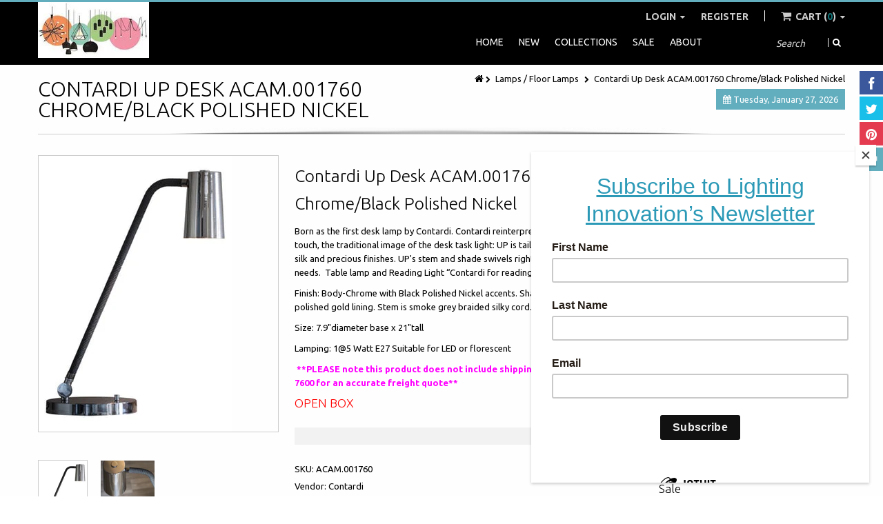

--- FILE ---
content_type: text/html; charset=utf-8
request_url: https://www.lightinginnovationldc.com/products/contardi-up-desk-acam-001760-chrome-black-polished-nickel
body_size: 25003
content:
<!doctype html>
<!--[if IE 8 ]>    <html lang="en" class="no-js ie8"> <![endif]-->
<!--[if (gt IE 9)|!(IE)]><!--> <html lang="en" class="no-js"> <!--<![endif]-->
<head>
  
  <link rel="shortcut icon" href="//www.lightinginnovationldc.com/cdn/shop/t/2/assets/favicon.png?v=47172930573039663551394666050" type="image/png" />
  
  <meta charset="UTF-8">
  <meta http-equiv="Content-Type" content="text/html; charset=utf-8">
  <meta name="viewport" content="width=device-width, initial-scale=1, minimum-scale=1, maximum-scale=1" />
  <link rel="canonical" href="https://www.lightinginnovationldc.com/products/contardi-up-desk-acam-001760-chrome-black-polished-nickel" />
  
  
  <meta name="description" content="Contardi Up Desk ACAM.001760 Chrome/Black Polished Nickel Born as the first desk lamp by Contardi. Contardi reinterprets, with a modern-classic touch, the traditional image of the desk task light: UP is tailored and timeless, with silk and precious finishes. UP&#39;s stem and shade swivels right to left to adjust to your n" />
  
  
  
  <title>Contardi Up Desk ACAM.001760 Chrome/Black Polished Nickel | Lighting Innovation</title>
  
  
  


  <meta property="og:url" content="https://www.lightinginnovationldc.com/products/contardi-up-desk-acam-001760-chrome-black-polished-nickel" />
  <meta property="og:title" content="Contardi Up Desk ACAM.001760 Chrome/Black Polished Nickel" />
  <meta property="og:description" content="Contardi Up Desk ACAM.001760 Chrome/Black Polished Nickel Born as the first desk lamp by Contardi. Contardi reinterprets, with a modern-classic touch, the traditional image of the desk task light: UP is tailored and timeless, with silk and precious finishes. UP&#39;s stem and shade swivels right to left to adjust to your needs.  Table lamp and Reading Light “Contardi for reading”. Finish: Body-Chrome with Black Polished Nickel accents. Shade in chrome with polished gold lining. Stem is smoke grey braided silky cord. Size: 7.9&quot;diameter base x 21&quot;tall Lamping: 1@5 Watt E27 Suitable for LED or florescent  **PLEASE note this product does" />
  <meta property="og:image" content="//www.lightinginnovationldc.com/cdn/shop/products/up_desk_medium.jpg?v=1543532667" />

  
   
  <link href='//fonts.googleapis.com/css?family=Ubuntu:300,400,700' rel='stylesheet' type='text/css'>
  
  
   
  <link href='//fonts.googleapis.com/css?family=Ubuntu:300,400,700' rel='stylesheet' type='text/css'>
  
  
  <!--[if IE 8 ]> <link href="//www.lightinginnovationldc.com/cdn/shop/t/2/assets/ie8.css?v=155422873083545496311394665211" rel="stylesheet" type="text/css" media="all" /> <![endif]-->
  
  <link href="//netdna.bootstrapcdn.com/font-awesome/3.2.1/css/font-awesome.min.css" rel="stylesheet" type="text/css" media="all" />
  
  <link href="//www.lightinginnovationldc.com/cdn/shop/t/2/assets/animate.min.css?v=26015726645408109341394665205" rel="stylesheet" type="text/css" media="all" />
  <link href="//www.lightinginnovationldc.com/cdn/shop/t/2/assets/kumi.plugins.css?v=98865602708626455071394665219" rel="stylesheet" type="text/css" media="all" />
  
  
  
  
  <link href="//www.lightinginnovationldc.com/cdn/shop/t/2/assets/jquery.owl.carousel.css?v=121872324894813941381718988631" rel="stylesheet" type="text/css" media="all" />
  <link href="//www.lightinginnovationldc.com/cdn/shop/t/2/assets/jquery.fancybox.css?v=115583607040375474231718988631" rel="stylesheet" type="text/css" media="all" />
  <link href="//www.lightinginnovationldc.com/cdn/shop/t/2/assets/jquery.fancybox-buttons.css?v=142523578739920574551718988631" rel="stylesheet" type="text/css" media="all" />

  <link href="//www.lightinginnovationldc.com/cdn/shop/t/2/assets/bootstrap.min.css?v=142213545305940173101394665209" rel="stylesheet" type="text/css" media="all" />
  <link href="//www.lightinginnovationldc.com/cdn/shop/t/2/assets/bootstrap-modal.css?v=68688658048210704821394665205" rel="stylesheet" type="text/css" media="all" />
  <link href="//www.lightinginnovationldc.com/cdn/shop/t/2/assets/bootstrap-switch.css?v=44898043042204622141394665206" rel="stylesheet" type="text/css" media="all" />
  
  <link href="//www.lightinginnovationldc.com/cdn/shop/t/2/assets/kumi.global.css?v=72726942157330821201683664299" rel="stylesheet" type="text/css" media="all" />
  <link href="//www.lightinginnovationldc.com/cdn/shop/t/2/assets/kumi.style.css?v=164892894801202149851753225004" rel="stylesheet" type="text/css" media="all" />
  <link href="//www.lightinginnovationldc.com/cdn/shop/t/2/assets/kumi.media.css?v=113633606968844447961438212288" rel="stylesheet" type="text/css" media="all" />
  
  
  
  <script src="//www.lightinginnovationldc.com/cdn/shop/t/2/assets/jquery-1.8.2.min.js?v=16839718699480930611394665208" type="text/javascript"></script>
  <script src="//www.lightinginnovationldc.com/cdn/shop/t/2/assets/jquery.easing.1.3.js?v=87267849610611941221394665210" type="text/javascript"></script>
  
  <script src="//www.lightinginnovationldc.com/cdn/shop/t/2/assets/TweenMax.min.js?v=90624384621789474361394665215" type="text/javascript"></script>
  <script src="//www.lightinginnovationldc.com/cdn/shop/t/2/assets/kumi.animation.js?v=140107879276876137171394665212" type="text/javascript"></script>
  
  
  
  
  
  <script src="//www.lightinginnovationldc.com/cdn/shop/t/2/assets/bootstrap.min.js?v=65104011308103364271394665206" type="text/javascript"></script>
  <script src="//www.lightinginnovationldc.com/cdn/shop/t/2/assets/bootstrap-modal.js?v=12510494864028014301394665206" type="text/javascript"></script>
  <script src="//www.lightinginnovationldc.com/cdn/shop/t/2/assets/bootstrap-modalmanager.js?v=22736093669414834121394665206" type="text/javascript"></script>
  <script src="//www.lightinginnovationldc.com/cdn/shop/t/2/assets/bootstrap-switch.js?v=76735132754683128491394665206" type="text/javascript"></script>
  
  <script src="//www.lightinginnovationldc.com/cdn/shop/t/2/assets/modernizr.js?v=136554011001666959481394665213" type="text/javascript"></script>
  <script src="//www.lightinginnovationldc.com/cdn/shop/t/2/assets/kumi.optionSelect.js?v=35670949432105391281394665212" type="text/javascript"></script>
  <script src="//www.lightinginnovationldc.com/cdn/shop/t/2/assets/kumi.plugins.js?v=117411142403871221381394665219" type="text/javascript"></script>
  
  
  
  
    
      <script src="//www.lightinginnovationldc.com/cdn/shop/t/2/assets/jquery.elevatezoom.min.js?v=34327592206210794491394665210" type="text/javascript"></script>
    
  
  
  <script src="//www.lightinginnovationldc.com/cdn/shop/t/2/assets/jquery.appear.js?v=62110238356961602371394665209" type="text/javascript"></script>
  <script src="//www.lightinginnovationldc.com/cdn/shop/t/2/assets/jquery.smoothscroll.js?v=111037732245179092881394665212" type="text/javascript"></script>
  <script src="//www.lightinginnovationldc.com/cdn/shop/t/2/assets/jquery.imagesloaded.min.js?v=87590947715040177931394665211" type="text/javascript"></script>
  <script src="//www.lightinginnovationldc.com/cdn/shop/t/2/assets/jquery.hoverIntent.min.js?v=29175521564566609461394665211" type="text/javascript"></script>
  <script src="//www.lightinginnovationldc.com/cdn/shop/t/2/assets/jquery.owl.carousel.min.js?v=128556551344874541741394665211" type="text/javascript"></script>
  <script src="//www.lightinginnovationldc.com/cdn/shop/t/2/assets/jquery.fancybox.pack.js?v=98388074616830255951394665210" type="text/javascript"></script>
  <script src="//www.lightinginnovationldc.com/cdn/shop/t/2/assets/jquery.fancybox-buttons.js?v=55176213373343787281394665210" type="text/javascript"></script>
  
  <script src="//www.lightinginnovationldc.com/cdn/shop/t/2/assets/kumi.global.js?v=6029503078510950861394665212" type="text/javascript"></script>
  <script src="//www.lightinginnovationldc.com/cdn/shopifycloud/storefront/assets/themes_support/api.jquery-7ab1a3a4.js" type="text/javascript"></script>
  <script type="text/javascript">
  Shopify.updateCartInfo = function(cart, cart_summary_id, cart_count_id) {
    if ((typeof cart_summary_id) === 'string') {
      var cart_summary = jQuery('#' + cart_summary_id);
      if (cart_summary.length) {
        // Start from scratch.
        cart_summary.empty();
        // Pull it all out.
        
        jQuery.each(cart, function(key, value) {
          if (key === 'items') {
            
            if (value.length) {
              jQuery('<div class="items control-container"></div>').appendTo(cart_summary);
              var table = jQuery('#' + cart_summary_id + ' div.items');
              
              jQuery.each(value, function(i, item) {
                jQuery('<div class="row-fluid control-group"><div class="span4 cart-left"><a class="cart-close" title="Remove" href="javascript:;" onclick="Shopify.removeItem(' + item.variant_id + ')"><i class="icon-remove-circle"></i></a><a class="cart-image" href="' + item.url + '"><img src="' + Shopify.resizeImage(item.image, 'small') + '" alt="" title=""/></a></div><div class="span8 text-left cart-right"><div class="cart-title uppercase"><a href="' + item.url + '"><h4>' + item.title + '</h4></a></div><div class="cart-prices"><strong>' + Shopify.formatMoney(item.price, "$ {{amount}}") + '</strong> x ' + item.quantity + '</div></div></div>').appendTo(table);
              });
              
              jQuery('<div class="actions control-container"></div>').appendTo(cart_summary);
              var action = jQuery('#' + cart_summary_id + ' div.actions');
              jQuery('<div class="row-fluid"><div class="span4"><span class="uppercase">Total</span></div><div class="span8 text-left"><strong>' + Shopify.formatMoney(cart.total_price, "$ {{amount}}") + '</strong></div></div>').appendTo(action);
              jQuery('<div class="last text-left"><a class="btn btn-1" href="/checkout">Checkout</a><a class="btn btn-2" href="/cart">View Cart</button></div>').appendTo(action);
            }
            else {
              jQuery('<div class="row-fluid text-center empty"><em>Your shopping cart is empty. Check out our <a href="/collections/all">catalog</a> to see what\'s available.</em></div>').appendTo(cart_summary);
            }
          }
        });
      }
    }
    // Update cart count.
    if ($('#social-cart-num').length) {
      $('#social-cart-num').html(cart.item_count);
    }
    
    /* Update cart info */
    updateCartDesc(cart);
  };
  
  
  // Update Cart
  Shopify.onCartUpdate = function(cart) {
    Shopify.updateCartInfo(cart, 'cart-info', 'shopping-cart');
  };
  
  
  // Remove item
  Shopify.removeItem = function(variant_id, callback) {
    
    /* Show loading in Cart info */
    $('#umbrella .cart-loading').removeClass('hide');
    
    var params = {
      type: 'POST',
      url: '/cart/change.js',
      data:  'quantity=0&id='+variant_id,
      dataType: 'json',
      success: function(cart) { 
      if ((typeof callback) === 'function') {
      callback(cart);
    }
    else {
      Shopify.onCartUpdate(cart);
    }
  },
    error: function(XMLHttpRequest, textStatus) {
      Shopify.onError(XMLHttpRequest, textStatus);
    }
  };
  jQuery.ajax(params);
  };
  
  function updateCartDesc(data){
    var $cartNumberText = $('#umbrella .number');
    
    switch(data.item_count){
      case 0:
        $cartNumberText.text('0');
        break;
      case 1:
        $cartNumberText.text('1');
        break;
      default:
        $cartNumberText.text(data.item_count);
        break;
    }
    
     /* Hide loading in Cart info */
     $('#umbrella .cart-loading').addClass('hide');
     }
     
     $(window).load(function() {
       // Let's get the cart and show what's in it in the cart box.	
       Shopify.getCart(function(cart) {
         
         Shopify.updateCartInfo(cart, 'cart-info');		
       });
     });
     
     /* customer address helper */
     Shopify.CustomerAddress = {
       toggleForm: function(id) {
         var editEl = document.getElementById('edit_address_'+id);
         var toolEl = document.getElementById('tool_address_'+id);      
         editEl.style.display = editEl.style.display == 'none' ? '' : 'none';
         return false;    
       },
       
       toggleNewForm: function() {
         var el = document.getElementById('add_address');
         el.style.display = el.style.display == 'none' ? '' : 'none';
         return false;
       },
       
       destroy: function(id, confirm_msg) {
         if (confirm(confirm_msg || "Are you sure you wish to delete this address?")) {
           Shopify.postLink('/account/addresses/'+id, {'parameters': {'_method': 'delete'}});
         }      
       }
     }
     
</script>
  
  <script src="//www.lightinginnovationldc.com/cdn/shop/t/2/assets/kumi.script.js?v=38345036842079314481718988631" type="text/javascript"></script>
  
  <script>window.performance && window.performance.mark && window.performance.mark('shopify.content_for_header.start');</script><meta id="shopify-digital-wallet" name="shopify-digital-wallet" content="/3732833/digital_wallets/dialog">
<link rel="alternate" type="application/json+oembed" href="https://www.lightinginnovationldc.com/products/contardi-up-desk-acam-001760-chrome-black-polished-nickel.oembed">
<script async="async" src="/checkouts/internal/preloads.js?locale=en-US"></script>
<script id="shopify-features" type="application/json">{"accessToken":"b7ad6b3922e54c39202ccc2d8e64caeb","betas":["rich-media-storefront-analytics"],"domain":"www.lightinginnovationldc.com","predictiveSearch":true,"shopId":3732833,"locale":"en"}</script>
<script>var Shopify = Shopify || {};
Shopify.shop = "lighting-innovation.myshopify.com";
Shopify.locale = "en";
Shopify.currency = {"active":"USD","rate":"1.0"};
Shopify.country = "US";
Shopify.theme = {"name":"kumi-quickshop-v1-2-2","id":7141841,"schema_name":null,"schema_version":null,"theme_store_id":null,"role":"main"};
Shopify.theme.handle = "null";
Shopify.theme.style = {"id":null,"handle":null};
Shopify.cdnHost = "www.lightinginnovationldc.com/cdn";
Shopify.routes = Shopify.routes || {};
Shopify.routes.root = "/";</script>
<script type="module">!function(o){(o.Shopify=o.Shopify||{}).modules=!0}(window);</script>
<script>!function(o){function n(){var o=[];function n(){o.push(Array.prototype.slice.apply(arguments))}return n.q=o,n}var t=o.Shopify=o.Shopify||{};t.loadFeatures=n(),t.autoloadFeatures=n()}(window);</script>
<script id="shop-js-analytics" type="application/json">{"pageType":"product"}</script>
<script defer="defer" async type="module" src="//www.lightinginnovationldc.com/cdn/shopifycloud/shop-js/modules/v2/client.init-shop-cart-sync_BT-GjEfc.en.esm.js"></script>
<script defer="defer" async type="module" src="//www.lightinginnovationldc.com/cdn/shopifycloud/shop-js/modules/v2/chunk.common_D58fp_Oc.esm.js"></script>
<script defer="defer" async type="module" src="//www.lightinginnovationldc.com/cdn/shopifycloud/shop-js/modules/v2/chunk.modal_xMitdFEc.esm.js"></script>
<script type="module">
  await import("//www.lightinginnovationldc.com/cdn/shopifycloud/shop-js/modules/v2/client.init-shop-cart-sync_BT-GjEfc.en.esm.js");
await import("//www.lightinginnovationldc.com/cdn/shopifycloud/shop-js/modules/v2/chunk.common_D58fp_Oc.esm.js");
await import("//www.lightinginnovationldc.com/cdn/shopifycloud/shop-js/modules/v2/chunk.modal_xMitdFEc.esm.js");

  window.Shopify.SignInWithShop?.initShopCartSync?.({"fedCMEnabled":true,"windoidEnabled":true});

</script>
<script>(function() {
  var isLoaded = false;
  function asyncLoad() {
    if (isLoaded) return;
    isLoaded = true;
    var urls = ["https:\/\/chimpstatic.com\/mcjs-connected\/js\/users\/072a82d149b79afff94b59681\/2ea34c0a119fa606c8df2b02e.js?shop=lighting-innovation.myshopify.com"];
    for (var i = 0; i < urls.length; i++) {
      var s = document.createElement('script');
      s.type = 'text/javascript';
      s.async = true;
      s.src = urls[i];
      var x = document.getElementsByTagName('script')[0];
      x.parentNode.insertBefore(s, x);
    }
  };
  if(window.attachEvent) {
    window.attachEvent('onload', asyncLoad);
  } else {
    window.addEventListener('load', asyncLoad, false);
  }
})();</script>
<script id="__st">var __st={"a":3732833,"offset":-28800,"reqid":"f4265c08-2b1e-465b-8672-e76e5d3afa52-1769503008","pageurl":"www.lightinginnovationldc.com\/products\/contardi-up-desk-acam-001760-chrome-black-polished-nickel","u":"0966f14762b7","p":"product","rtyp":"product","rid":1962516611134};</script>
<script>window.ShopifyPaypalV4VisibilityTracking = true;</script>
<script id="captcha-bootstrap">!function(){'use strict';const t='contact',e='account',n='new_comment',o=[[t,t],['blogs',n],['comments',n],[t,'customer']],c=[[e,'customer_login'],[e,'guest_login'],[e,'recover_customer_password'],[e,'create_customer']],r=t=>t.map((([t,e])=>`form[action*='/${t}']:not([data-nocaptcha='true']) input[name='form_type'][value='${e}']`)).join(','),a=t=>()=>t?[...document.querySelectorAll(t)].map((t=>t.form)):[];function s(){const t=[...o],e=r(t);return a(e)}const i='password',u='form_key',d=['recaptcha-v3-token','g-recaptcha-response','h-captcha-response',i],f=()=>{try{return window.sessionStorage}catch{return}},m='__shopify_v',_=t=>t.elements[u];function p(t,e,n=!1){try{const o=window.sessionStorage,c=JSON.parse(o.getItem(e)),{data:r}=function(t){const{data:e,action:n}=t;return t[m]||n?{data:e,action:n}:{data:t,action:n}}(c);for(const[e,n]of Object.entries(r))t.elements[e]&&(t.elements[e].value=n);n&&o.removeItem(e)}catch(o){console.error('form repopulation failed',{error:o})}}const l='form_type',E='cptcha';function T(t){t.dataset[E]=!0}const w=window,h=w.document,L='Shopify',v='ce_forms',y='captcha';let A=!1;((t,e)=>{const n=(g='f06e6c50-85a8-45c8-87d0-21a2b65856fe',I='https://cdn.shopify.com/shopifycloud/storefront-forms-hcaptcha/ce_storefront_forms_captcha_hcaptcha.v1.5.2.iife.js',D={infoText:'Protected by hCaptcha',privacyText:'Privacy',termsText:'Terms'},(t,e,n)=>{const o=w[L][v],c=o.bindForm;if(c)return c(t,g,e,D).then(n);var r;o.q.push([[t,g,e,D],n]),r=I,A||(h.body.append(Object.assign(h.createElement('script'),{id:'captcha-provider',async:!0,src:r})),A=!0)});var g,I,D;w[L]=w[L]||{},w[L][v]=w[L][v]||{},w[L][v].q=[],w[L][y]=w[L][y]||{},w[L][y].protect=function(t,e){n(t,void 0,e),T(t)},Object.freeze(w[L][y]),function(t,e,n,w,h,L){const[v,y,A,g]=function(t,e,n){const i=e?o:[],u=t?c:[],d=[...i,...u],f=r(d),m=r(i),_=r(d.filter((([t,e])=>n.includes(e))));return[a(f),a(m),a(_),s()]}(w,h,L),I=t=>{const e=t.target;return e instanceof HTMLFormElement?e:e&&e.form},D=t=>v().includes(t);t.addEventListener('submit',(t=>{const e=I(t);if(!e)return;const n=D(e)&&!e.dataset.hcaptchaBound&&!e.dataset.recaptchaBound,o=_(e),c=g().includes(e)&&(!o||!o.value);(n||c)&&t.preventDefault(),c&&!n&&(function(t){try{if(!f())return;!function(t){const e=f();if(!e)return;const n=_(t);if(!n)return;const o=n.value;o&&e.removeItem(o)}(t);const e=Array.from(Array(32),(()=>Math.random().toString(36)[2])).join('');!function(t,e){_(t)||t.append(Object.assign(document.createElement('input'),{type:'hidden',name:u})),t.elements[u].value=e}(t,e),function(t,e){const n=f();if(!n)return;const o=[...t.querySelectorAll(`input[type='${i}']`)].map((({name:t})=>t)),c=[...d,...o],r={};for(const[a,s]of new FormData(t).entries())c.includes(a)||(r[a]=s);n.setItem(e,JSON.stringify({[m]:1,action:t.action,data:r}))}(t,e)}catch(e){console.error('failed to persist form',e)}}(e),e.submit())}));const S=(t,e)=>{t&&!t.dataset[E]&&(n(t,e.some((e=>e===t))),T(t))};for(const o of['focusin','change'])t.addEventListener(o,(t=>{const e=I(t);D(e)&&S(e,y())}));const B=e.get('form_key'),M=e.get(l),P=B&&M;t.addEventListener('DOMContentLoaded',(()=>{const t=y();if(P)for(const e of t)e.elements[l].value===M&&p(e,B);[...new Set([...A(),...v().filter((t=>'true'===t.dataset.shopifyCaptcha))])].forEach((e=>S(e,t)))}))}(h,new URLSearchParams(w.location.search),n,t,e,['guest_login'])})(!0,!0)}();</script>
<script integrity="sha256-4kQ18oKyAcykRKYeNunJcIwy7WH5gtpwJnB7kiuLZ1E=" data-source-attribution="shopify.loadfeatures" defer="defer" src="//www.lightinginnovationldc.com/cdn/shopifycloud/storefront/assets/storefront/load_feature-a0a9edcb.js" crossorigin="anonymous"></script>
<script data-source-attribution="shopify.dynamic_checkout.dynamic.init">var Shopify=Shopify||{};Shopify.PaymentButton=Shopify.PaymentButton||{isStorefrontPortableWallets:!0,init:function(){window.Shopify.PaymentButton.init=function(){};var t=document.createElement("script");t.src="https://www.lightinginnovationldc.com/cdn/shopifycloud/portable-wallets/latest/portable-wallets.en.js",t.type="module",document.head.appendChild(t)}};
</script>
<script data-source-attribution="shopify.dynamic_checkout.buyer_consent">
  function portableWalletsHideBuyerConsent(e){var t=document.getElementById("shopify-buyer-consent"),n=document.getElementById("shopify-subscription-policy-button");t&&n&&(t.classList.add("hidden"),t.setAttribute("aria-hidden","true"),n.removeEventListener("click",e))}function portableWalletsShowBuyerConsent(e){var t=document.getElementById("shopify-buyer-consent"),n=document.getElementById("shopify-subscription-policy-button");t&&n&&(t.classList.remove("hidden"),t.removeAttribute("aria-hidden"),n.addEventListener("click",e))}window.Shopify?.PaymentButton&&(window.Shopify.PaymentButton.hideBuyerConsent=portableWalletsHideBuyerConsent,window.Shopify.PaymentButton.showBuyerConsent=portableWalletsShowBuyerConsent);
</script>
<script data-source-attribution="shopify.dynamic_checkout.cart.bootstrap">document.addEventListener("DOMContentLoaded",(function(){function t(){return document.querySelector("shopify-accelerated-checkout-cart, shopify-accelerated-checkout")}if(t())Shopify.PaymentButton.init();else{new MutationObserver((function(e,n){t()&&(Shopify.PaymentButton.init(),n.disconnect())})).observe(document.body,{childList:!0,subtree:!0})}}));
</script>

<script>window.performance && window.performance.mark && window.performance.mark('shopify.content_for_header.end');</script>
  
<link href="https://monorail-edge.shopifysvc.com" rel="dns-prefetch">
<script>(function(){if ("sendBeacon" in navigator && "performance" in window) {try {var session_token_from_headers = performance.getEntriesByType('navigation')[0].serverTiming.find(x => x.name == '_s').description;} catch {var session_token_from_headers = undefined;}var session_cookie_matches = document.cookie.match(/_shopify_s=([^;]*)/);var session_token_from_cookie = session_cookie_matches && session_cookie_matches.length === 2 ? session_cookie_matches[1] : "";var session_token = session_token_from_headers || session_token_from_cookie || "";function handle_abandonment_event(e) {var entries = performance.getEntries().filter(function(entry) {return /monorail-edge.shopifysvc.com/.test(entry.name);});if (!window.abandonment_tracked && entries.length === 0) {window.abandonment_tracked = true;var currentMs = Date.now();var navigation_start = performance.timing.navigationStart;var payload = {shop_id: 3732833,url: window.location.href,navigation_start,duration: currentMs - navigation_start,session_token,page_type: "product"};window.navigator.sendBeacon("https://monorail-edge.shopifysvc.com/v1/produce", JSON.stringify({schema_id: "online_store_buyer_site_abandonment/1.1",payload: payload,metadata: {event_created_at_ms: currentMs,event_sent_at_ms: currentMs}}));}}window.addEventListener('pagehide', handle_abandonment_event);}}());</script>
<script id="web-pixels-manager-setup">(function e(e,d,r,n,o){if(void 0===o&&(o={}),!Boolean(null===(a=null===(i=window.Shopify)||void 0===i?void 0:i.analytics)||void 0===a?void 0:a.replayQueue)){var i,a;window.Shopify=window.Shopify||{};var t=window.Shopify;t.analytics=t.analytics||{};var s=t.analytics;s.replayQueue=[],s.publish=function(e,d,r){return s.replayQueue.push([e,d,r]),!0};try{self.performance.mark("wpm:start")}catch(e){}var l=function(){var e={modern:/Edge?\/(1{2}[4-9]|1[2-9]\d|[2-9]\d{2}|\d{4,})\.\d+(\.\d+|)|Firefox\/(1{2}[4-9]|1[2-9]\d|[2-9]\d{2}|\d{4,})\.\d+(\.\d+|)|Chrom(ium|e)\/(9{2}|\d{3,})\.\d+(\.\d+|)|(Maci|X1{2}).+ Version\/(15\.\d+|(1[6-9]|[2-9]\d|\d{3,})\.\d+)([,.]\d+|)( \(\w+\)|)( Mobile\/\w+|) Safari\/|Chrome.+OPR\/(9{2}|\d{3,})\.\d+\.\d+|(CPU[ +]OS|iPhone[ +]OS|CPU[ +]iPhone|CPU IPhone OS|CPU iPad OS)[ +]+(15[._]\d+|(1[6-9]|[2-9]\d|\d{3,})[._]\d+)([._]\d+|)|Android:?[ /-](13[3-9]|1[4-9]\d|[2-9]\d{2}|\d{4,})(\.\d+|)(\.\d+|)|Android.+Firefox\/(13[5-9]|1[4-9]\d|[2-9]\d{2}|\d{4,})\.\d+(\.\d+|)|Android.+Chrom(ium|e)\/(13[3-9]|1[4-9]\d|[2-9]\d{2}|\d{4,})\.\d+(\.\d+|)|SamsungBrowser\/([2-9]\d|\d{3,})\.\d+/,legacy:/Edge?\/(1[6-9]|[2-9]\d|\d{3,})\.\d+(\.\d+|)|Firefox\/(5[4-9]|[6-9]\d|\d{3,})\.\d+(\.\d+|)|Chrom(ium|e)\/(5[1-9]|[6-9]\d|\d{3,})\.\d+(\.\d+|)([\d.]+$|.*Safari\/(?![\d.]+ Edge\/[\d.]+$))|(Maci|X1{2}).+ Version\/(10\.\d+|(1[1-9]|[2-9]\d|\d{3,})\.\d+)([,.]\d+|)( \(\w+\)|)( Mobile\/\w+|) Safari\/|Chrome.+OPR\/(3[89]|[4-9]\d|\d{3,})\.\d+\.\d+|(CPU[ +]OS|iPhone[ +]OS|CPU[ +]iPhone|CPU IPhone OS|CPU iPad OS)[ +]+(10[._]\d+|(1[1-9]|[2-9]\d|\d{3,})[._]\d+)([._]\d+|)|Android:?[ /-](13[3-9]|1[4-9]\d|[2-9]\d{2}|\d{4,})(\.\d+|)(\.\d+|)|Mobile Safari.+OPR\/([89]\d|\d{3,})\.\d+\.\d+|Android.+Firefox\/(13[5-9]|1[4-9]\d|[2-9]\d{2}|\d{4,})\.\d+(\.\d+|)|Android.+Chrom(ium|e)\/(13[3-9]|1[4-9]\d|[2-9]\d{2}|\d{4,})\.\d+(\.\d+|)|Android.+(UC? ?Browser|UCWEB|U3)[ /]?(15\.([5-9]|\d{2,})|(1[6-9]|[2-9]\d|\d{3,})\.\d+)\.\d+|SamsungBrowser\/(5\.\d+|([6-9]|\d{2,})\.\d+)|Android.+MQ{2}Browser\/(14(\.(9|\d{2,})|)|(1[5-9]|[2-9]\d|\d{3,})(\.\d+|))(\.\d+|)|K[Aa][Ii]OS\/(3\.\d+|([4-9]|\d{2,})\.\d+)(\.\d+|)/},d=e.modern,r=e.legacy,n=navigator.userAgent;return n.match(d)?"modern":n.match(r)?"legacy":"unknown"}(),u="modern"===l?"modern":"legacy",c=(null!=n?n:{modern:"",legacy:""})[u],f=function(e){return[e.baseUrl,"/wpm","/b",e.hashVersion,"modern"===e.buildTarget?"m":"l",".js"].join("")}({baseUrl:d,hashVersion:r,buildTarget:u}),m=function(e){var d=e.version,r=e.bundleTarget,n=e.surface,o=e.pageUrl,i=e.monorailEndpoint;return{emit:function(e){var a=e.status,t=e.errorMsg,s=(new Date).getTime(),l=JSON.stringify({metadata:{event_sent_at_ms:s},events:[{schema_id:"web_pixels_manager_load/3.1",payload:{version:d,bundle_target:r,page_url:o,status:a,surface:n,error_msg:t},metadata:{event_created_at_ms:s}}]});if(!i)return console&&console.warn&&console.warn("[Web Pixels Manager] No Monorail endpoint provided, skipping logging."),!1;try{return self.navigator.sendBeacon.bind(self.navigator)(i,l)}catch(e){}var u=new XMLHttpRequest;try{return u.open("POST",i,!0),u.setRequestHeader("Content-Type","text/plain"),u.send(l),!0}catch(e){return console&&console.warn&&console.warn("[Web Pixels Manager] Got an unhandled error while logging to Monorail."),!1}}}}({version:r,bundleTarget:l,surface:e.surface,pageUrl:self.location.href,monorailEndpoint:e.monorailEndpoint});try{o.browserTarget=l,function(e){var d=e.src,r=e.async,n=void 0===r||r,o=e.onload,i=e.onerror,a=e.sri,t=e.scriptDataAttributes,s=void 0===t?{}:t,l=document.createElement("script"),u=document.querySelector("head"),c=document.querySelector("body");if(l.async=n,l.src=d,a&&(l.integrity=a,l.crossOrigin="anonymous"),s)for(var f in s)if(Object.prototype.hasOwnProperty.call(s,f))try{l.dataset[f]=s[f]}catch(e){}if(o&&l.addEventListener("load",o),i&&l.addEventListener("error",i),u)u.appendChild(l);else{if(!c)throw new Error("Did not find a head or body element to append the script");c.appendChild(l)}}({src:f,async:!0,onload:function(){if(!function(){var e,d;return Boolean(null===(d=null===(e=window.Shopify)||void 0===e?void 0:e.analytics)||void 0===d?void 0:d.initialized)}()){var d=window.webPixelsManager.init(e)||void 0;if(d){var r=window.Shopify.analytics;r.replayQueue.forEach((function(e){var r=e[0],n=e[1],o=e[2];d.publishCustomEvent(r,n,o)})),r.replayQueue=[],r.publish=d.publishCustomEvent,r.visitor=d.visitor,r.initialized=!0}}},onerror:function(){return m.emit({status:"failed",errorMsg:"".concat(f," has failed to load")})},sri:function(e){var d=/^sha384-[A-Za-z0-9+/=]+$/;return"string"==typeof e&&d.test(e)}(c)?c:"",scriptDataAttributes:o}),m.emit({status:"loading"})}catch(e){m.emit({status:"failed",errorMsg:(null==e?void 0:e.message)||"Unknown error"})}}})({shopId: 3732833,storefrontBaseUrl: "https://www.lightinginnovationldc.com",extensionsBaseUrl: "https://extensions.shopifycdn.com/cdn/shopifycloud/web-pixels-manager",monorailEndpoint: "https://monorail-edge.shopifysvc.com/unstable/produce_batch",surface: "storefront-renderer",enabledBetaFlags: ["2dca8a86"],webPixelsConfigList: [{"id":"shopify-app-pixel","configuration":"{}","eventPayloadVersion":"v1","runtimeContext":"STRICT","scriptVersion":"0450","apiClientId":"shopify-pixel","type":"APP","privacyPurposes":["ANALYTICS","MARKETING"]},{"id":"shopify-custom-pixel","eventPayloadVersion":"v1","runtimeContext":"LAX","scriptVersion":"0450","apiClientId":"shopify-pixel","type":"CUSTOM","privacyPurposes":["ANALYTICS","MARKETING"]}],isMerchantRequest: false,initData: {"shop":{"name":"Lighting Innovation","paymentSettings":{"currencyCode":"USD"},"myshopifyDomain":"lighting-innovation.myshopify.com","countryCode":"US","storefrontUrl":"https:\/\/www.lightinginnovationldc.com"},"customer":null,"cart":null,"checkout":null,"productVariants":[{"price":{"amount":1148.0,"currencyCode":"USD"},"product":{"title":"Contardi Up Desk ACAM.001760 Chrome\/Black Polished Nickel","vendor":"Contardi","id":"1962516611134","untranslatedTitle":"Contardi Up Desk ACAM.001760 Chrome\/Black Polished Nickel","url":"\/products\/contardi-up-desk-acam-001760-chrome-black-polished-nickel","type":"Lamps"},"id":"18294748643390","image":{"src":"\/\/www.lightinginnovationldc.com\/cdn\/shop\/products\/up_desk.jpg?v=1543532667"},"sku":"ACAM.001760","title":"Default Title","untranslatedTitle":"Default Title"}],"purchasingCompany":null},},"https://www.lightinginnovationldc.com/cdn","fcfee988w5aeb613cpc8e4bc33m6693e112",{"modern":"","legacy":""},{"shopId":"3732833","storefrontBaseUrl":"https:\/\/www.lightinginnovationldc.com","extensionBaseUrl":"https:\/\/extensions.shopifycdn.com\/cdn\/shopifycloud\/web-pixels-manager","surface":"storefront-renderer","enabledBetaFlags":"[\"2dca8a86\"]","isMerchantRequest":"false","hashVersion":"fcfee988w5aeb613cpc8e4bc33m6693e112","publish":"custom","events":"[[\"page_viewed\",{}],[\"product_viewed\",{\"productVariant\":{\"price\":{\"amount\":1148.0,\"currencyCode\":\"USD\"},\"product\":{\"title\":\"Contardi Up Desk ACAM.001760 Chrome\/Black Polished Nickel\",\"vendor\":\"Contardi\",\"id\":\"1962516611134\",\"untranslatedTitle\":\"Contardi Up Desk ACAM.001760 Chrome\/Black Polished Nickel\",\"url\":\"\/products\/contardi-up-desk-acam-001760-chrome-black-polished-nickel\",\"type\":\"Lamps\"},\"id\":\"18294748643390\",\"image\":{\"src\":\"\/\/www.lightinginnovationldc.com\/cdn\/shop\/products\/up_desk.jpg?v=1543532667\"},\"sku\":\"ACAM.001760\",\"title\":\"Default Title\",\"untranslatedTitle\":\"Default Title\"}}]]"});</script><script>
  window.ShopifyAnalytics = window.ShopifyAnalytics || {};
  window.ShopifyAnalytics.meta = window.ShopifyAnalytics.meta || {};
  window.ShopifyAnalytics.meta.currency = 'USD';
  var meta = {"product":{"id":1962516611134,"gid":"gid:\/\/shopify\/Product\/1962516611134","vendor":"Contardi","type":"Lamps","handle":"contardi-up-desk-acam-001760-chrome-black-polished-nickel","variants":[{"id":18294748643390,"price":114800,"name":"Contardi Up Desk ACAM.001760 Chrome\/Black Polished Nickel","public_title":null,"sku":"ACAM.001760"}],"remote":false},"page":{"pageType":"product","resourceType":"product","resourceId":1962516611134,"requestId":"f4265c08-2b1e-465b-8672-e76e5d3afa52-1769503008"}};
  for (var attr in meta) {
    window.ShopifyAnalytics.meta[attr] = meta[attr];
  }
</script>
<script class="analytics">
  (function () {
    var customDocumentWrite = function(content) {
      var jquery = null;

      if (window.jQuery) {
        jquery = window.jQuery;
      } else if (window.Checkout && window.Checkout.$) {
        jquery = window.Checkout.$;
      }

      if (jquery) {
        jquery('body').append(content);
      }
    };

    var hasLoggedConversion = function(token) {
      if (token) {
        return document.cookie.indexOf('loggedConversion=' + token) !== -1;
      }
      return false;
    }

    var setCookieIfConversion = function(token) {
      if (token) {
        var twoMonthsFromNow = new Date(Date.now());
        twoMonthsFromNow.setMonth(twoMonthsFromNow.getMonth() + 2);

        document.cookie = 'loggedConversion=' + token + '; expires=' + twoMonthsFromNow;
      }
    }

    var trekkie = window.ShopifyAnalytics.lib = window.trekkie = window.trekkie || [];
    if (trekkie.integrations) {
      return;
    }
    trekkie.methods = [
      'identify',
      'page',
      'ready',
      'track',
      'trackForm',
      'trackLink'
    ];
    trekkie.factory = function(method) {
      return function() {
        var args = Array.prototype.slice.call(arguments);
        args.unshift(method);
        trekkie.push(args);
        return trekkie;
      };
    };
    for (var i = 0; i < trekkie.methods.length; i++) {
      var key = trekkie.methods[i];
      trekkie[key] = trekkie.factory(key);
    }
    trekkie.load = function(config) {
      trekkie.config = config || {};
      trekkie.config.initialDocumentCookie = document.cookie;
      var first = document.getElementsByTagName('script')[0];
      var script = document.createElement('script');
      script.type = 'text/javascript';
      script.onerror = function(e) {
        var scriptFallback = document.createElement('script');
        scriptFallback.type = 'text/javascript';
        scriptFallback.onerror = function(error) {
                var Monorail = {
      produce: function produce(monorailDomain, schemaId, payload) {
        var currentMs = new Date().getTime();
        var event = {
          schema_id: schemaId,
          payload: payload,
          metadata: {
            event_created_at_ms: currentMs,
            event_sent_at_ms: currentMs
          }
        };
        return Monorail.sendRequest("https://" + monorailDomain + "/v1/produce", JSON.stringify(event));
      },
      sendRequest: function sendRequest(endpointUrl, payload) {
        // Try the sendBeacon API
        if (window && window.navigator && typeof window.navigator.sendBeacon === 'function' && typeof window.Blob === 'function' && !Monorail.isIos12()) {
          var blobData = new window.Blob([payload], {
            type: 'text/plain'
          });

          if (window.navigator.sendBeacon(endpointUrl, blobData)) {
            return true;
          } // sendBeacon was not successful

        } // XHR beacon

        var xhr = new XMLHttpRequest();

        try {
          xhr.open('POST', endpointUrl);
          xhr.setRequestHeader('Content-Type', 'text/plain');
          xhr.send(payload);
        } catch (e) {
          console.log(e);
        }

        return false;
      },
      isIos12: function isIos12() {
        return window.navigator.userAgent.lastIndexOf('iPhone; CPU iPhone OS 12_') !== -1 || window.navigator.userAgent.lastIndexOf('iPad; CPU OS 12_') !== -1;
      }
    };
    Monorail.produce('monorail-edge.shopifysvc.com',
      'trekkie_storefront_load_errors/1.1',
      {shop_id: 3732833,
      theme_id: 7141841,
      app_name: "storefront",
      context_url: window.location.href,
      source_url: "//www.lightinginnovationldc.com/cdn/s/trekkie.storefront.a804e9514e4efded663580eddd6991fcc12b5451.min.js"});

        };
        scriptFallback.async = true;
        scriptFallback.src = '//www.lightinginnovationldc.com/cdn/s/trekkie.storefront.a804e9514e4efded663580eddd6991fcc12b5451.min.js';
        first.parentNode.insertBefore(scriptFallback, first);
      };
      script.async = true;
      script.src = '//www.lightinginnovationldc.com/cdn/s/trekkie.storefront.a804e9514e4efded663580eddd6991fcc12b5451.min.js';
      first.parentNode.insertBefore(script, first);
    };
    trekkie.load(
      {"Trekkie":{"appName":"storefront","development":false,"defaultAttributes":{"shopId":3732833,"isMerchantRequest":null,"themeId":7141841,"themeCityHash":"8437731831287496744","contentLanguage":"en","currency":"USD","eventMetadataId":"13b51b75-96aa-4d0c-9312-bb46d22520c6"},"isServerSideCookieWritingEnabled":true,"monorailRegion":"shop_domain","enabledBetaFlags":["65f19447"]},"Session Attribution":{},"S2S":{"facebookCapiEnabled":false,"source":"trekkie-storefront-renderer","apiClientId":580111}}
    );

    var loaded = false;
    trekkie.ready(function() {
      if (loaded) return;
      loaded = true;

      window.ShopifyAnalytics.lib = window.trekkie;

      var originalDocumentWrite = document.write;
      document.write = customDocumentWrite;
      try { window.ShopifyAnalytics.merchantGoogleAnalytics.call(this); } catch(error) {};
      document.write = originalDocumentWrite;

      window.ShopifyAnalytics.lib.page(null,{"pageType":"product","resourceType":"product","resourceId":1962516611134,"requestId":"f4265c08-2b1e-465b-8672-e76e5d3afa52-1769503008","shopifyEmitted":true});

      var match = window.location.pathname.match(/checkouts\/(.+)\/(thank_you|post_purchase)/)
      var token = match? match[1]: undefined;
      if (!hasLoggedConversion(token)) {
        setCookieIfConversion(token);
        window.ShopifyAnalytics.lib.track("Viewed Product",{"currency":"USD","variantId":18294748643390,"productId":1962516611134,"productGid":"gid:\/\/shopify\/Product\/1962516611134","name":"Contardi Up Desk ACAM.001760 Chrome\/Black Polished Nickel","price":"1148.00","sku":"ACAM.001760","brand":"Contardi","variant":null,"category":"Lamps","nonInteraction":true,"remote":false},undefined,undefined,{"shopifyEmitted":true});
      window.ShopifyAnalytics.lib.track("monorail:\/\/trekkie_storefront_viewed_product\/1.1",{"currency":"USD","variantId":18294748643390,"productId":1962516611134,"productGid":"gid:\/\/shopify\/Product\/1962516611134","name":"Contardi Up Desk ACAM.001760 Chrome\/Black Polished Nickel","price":"1148.00","sku":"ACAM.001760","brand":"Contardi","variant":null,"category":"Lamps","nonInteraction":true,"remote":false,"referer":"https:\/\/www.lightinginnovationldc.com\/products\/contardi-up-desk-acam-001760-chrome-black-polished-nickel"});
      }
    });


        var eventsListenerScript = document.createElement('script');
        eventsListenerScript.async = true;
        eventsListenerScript.src = "//www.lightinginnovationldc.com/cdn/shopifycloud/storefront/assets/shop_events_listener-3da45d37.js";
        document.getElementsByTagName('head')[0].appendChild(eventsListenerScript);

})();</script>
<script
  defer
  src="https://www.lightinginnovationldc.com/cdn/shopifycloud/perf-kit/shopify-perf-kit-3.0.4.min.js"
  data-application="storefront-renderer"
  data-shop-id="3732833"
  data-render-region="gcp-us-east1"
  data-page-type="product"
  data-theme-instance-id="7141841"
  data-theme-name=""
  data-theme-version=""
  data-monorail-region="shop_domain"
  data-resource-timing-sampling-rate="10"
  data-shs="true"
  data-shs-beacon="true"
  data-shs-export-with-fetch="true"
  data-shs-logs-sample-rate="1"
  data-shs-beacon-endpoint="https://www.lightinginnovationldc.com/api/collect"
></script>
</head>

<body class="templateProduct">
  
  <header id="header" class="fast-animated clearfix">
    <div class="overlay_header"></div>
    
    <div class="container container-responsive">
      <div class="row-fluid">
        
        
        
        <div class="span4">
          <div class="template-logo">
            <a href="/" title="Lighting Innovation">
              
              <img src="//www.lightinginnovationldc.com/cdn/shop/t/2/assets/logo.png?v=62290486018272718561753225003" alt="Lighting Innovation" />
              
            </a>
          </div>
        </div>
        
        <div class="span8 hidden-phone">
          <div class="row-fluid text-right">
  <div class="top_links">
    
  
  <ul id="accounts" class="inline">
    
    <li class="login dropdown-parent">
      
      <a id="loginButton" class="dropdown-toggle" data-toggle="dropdown" href="/account/login">
        Login
        <i class="icon-caret-down"></i>
      </a>
      
      <!-- Customer Account Login -->
      <div id="loginBox" class="dropdown-menu noclose" style="display:none;">
        <form method="post" action="/account/login" id="customer_login" accept-charset="UTF-8" data-login-with-shop-sign-in="true"><input type="hidden" name="form_type" value="customer_login" /><input type="hidden" name="utf8" value="✓" />
        
        <div id="bodyBox" class="text-left">
          <div class="control-container">
            <div class="control-group">
              <label for="customer_email_box" class="control-label">Email Address <span class="req">*</span></label>
              <input type="email" value="" name="customer[email]" id="customer_email_box" class="input-block-level" />
            </div>
            
            <div class="control-group">
              <label for="customer_password_box" class="control-label">Password <span class="req">*</span></label>
              <input type="password" value="" name="customer[password]" id="customer_password_box" class="input-block-level password" />
            </div>
            
            
            <div class="control-group last10">
              <button class="btn btn-1" type="submit">Login</button>
              <a class="btn btn-2" href="/account/register">Register</a>
            </div>
          </div>
        </div>
        </form>
      </div>
      
    </li>
     
    <li class="register">
     <a href="https://shopify.com/3732833/account?locale=en" id="customer_register_link">Register</a>
    </li>
    
    <li class="br">
      <span></span>
    </li>
    
  </ul>
  

  </div>
  <div class="top_links">
    <ul class="inline">
      
      
      <li>
        <div id="umbrella">
          <div class="cart-link dropdown-parent">
            <a class="dropdown-toggle num-items-in-cart text-right dropdown-link" data-toggle="dropdown" href="/cart">
              
              <i class="icon-shopping-cart"></i>
              
              Cart (<span class='number'>0</span>)
              <i class="icon-caret-down"></i>
            </a>
            
            
            <div class="dropdown-menu noclose" style="display:none;">
              <div class="cart-loading"></div>
              <div id="cart-info">
                <div class="temp"></div>
              </div>
            </div>
            
          </div>
        </div>
      </li>
      
      
      
    </ul>
  </div>
</div>

<div class="row-fluid">
  <div class="navigation span9">
    
    

<nav class="navbar">
  <div class="navbar-inner">
    <div class="container">
      <ul class="inline btn-navbar" data-toggle="collapse" data-target=".nav-collapse">
        <li>
          <span class="icon-bar"></span>
          <span class="icon-bar"></span>
          <span class="icon-bar"></span>
        </li>
        <li>Menu</li>
      </ul>

      <div class="nav-collapse collapse"> 
        <ul class="nav">
          
          
<li class="">
  
  <a href="/">
    
    Home
    
  </a>
  
</li>
          
          
<li class="">
  
  <a href="/collections/new-on-the-floor">
    
    New
    
  </a>
  
</li>
          
          
<li class="">
  
  <a href="/collections/">
    
    Collections
    
  </a>
  
</li>
          
          
<li class="">
  
  <a href="/collections/sale">
    
    Sale
    
  </a>
  
</li>
          
          
<li class="">
  
  <a href="/pages/about-us">
    
    About
    
  </a>
  
</li>
          
        </ul>       
      </div>
    </div>
  </div>
</nav>

  </div>
  
  <div class="span3">
    
    
    <div class="search-wrapper">
      <form class="search-form" action="/search" method="get">
        <input type="hidden" name="type" value="product" />
        <input id="input-ajax" type="text" class="input-block-level" name="q" value="" accesskey="4" autocomplete="off" placeholder="Search" />
        
        <button type="submit" class="search-submit btooltip" data-toggle="tooltip" data-placement="bottom" title="Search">
          <i class="icon-search"></i>
        </button>
        
      </form>
      
      <div id="result-ajax" class="dropdown-menu"><ul class="wrapper-ajax unstyled"></ul></div>
      
    </div>
    
  </div>
</div>
        </div>
        
        
        
        
        <div class="span8 visible-phone">
          <div class="row-fluid">
  <div class="is-mobile visible-phone">
    
    <ul class="inline">
      <li class="is-mobile-menu">
        <div class="navbar">
          <div class="btn-navbar" data-toggle="collapse" data-target=".is-mobile-nav">
            <span class="icon-bar"></span>
            <span class="icon-bar"></span>
            <span class="icon-bar"></span>
          </div>
        </div>
      </li>
      
      
      
      
      <li class="is-mobile-login">
        <div class="btn-group">
          <div class="dropdown-toggle" data-toggle="dropdown">
            <i class="sub-dropdown1"></i>
            <i class="sub-dropdown"></i>
            <i class="icon-user"></i>
          </div>
          <ul class="customer dropdown-menu">
            
            <li class="logout">
              <a href="/account/login">Login</a>
            </li>
            <li class="account">
              <a href="/account/register">Register</a>
            </li>
            
          </ul>
        </div>
      </li>
      
      
      
      
      
      
      
      
      
      <li class="is-mobile-search search-wrapper">
        <form class="search-form" action="/search" method="get">
          <input type="hidden" name="type" value="product" />
          <input type="text" class="input-block-level input-search" name="q" value="" accesskey="4" autocomplete="off" placeholder="Search" />
          
          <i class="icon-search"></i>
          <i class="icon-remove"></i>
        </form>
      </li>
      
      
      
      
      <li class="is-mobile-cart">
        <a href="/cart"><i class="icon-shopping-cart"></i></a>
      </li>
      
    </ul>
  </div>
  
  <div class="navbar">
    <div class="nav-collapse collapse is-mobile-nav"> 
      <ul class="nav hoverMenuWrapper">
        
        
<li class="">
  
  <a href="/">
    
    Home
    
  </a>
  
</li>
        
        
<li class="">
  
  <a href="/collections/new-on-the-floor">
    
    New
    
  </a>
  
</li>
        
        
<li class="">
  
  <a href="/collections/">
    
    Collections
    
  </a>
  
</li>
        
        
<li class="">
  
  <a href="/collections/sale">
    
    Sale
    
  </a>
  
</li>
        
        
<li class="">
  
  <a href="/pages/about-us">
    
    About
    
  </a>
  
</li>
        
      </ul>       
    </div>
  </div>
</div>
        </div>
      </div>
    </div>
  </header>
  
  <section id="module-content" class="clearfix">
    
    
    <div class="container container-responsive">
  <div id="breadcrumb" class="breadcrumb">
    <div class="shadow-down"></div>
    <div class="row-fluid">
      
      <div class="span6 pull-right text-right">
        <div class="breadcrumb-detail clearfix">
          <span itemscope itemtype="http://data-vocabulary.org/Breadcrumb">
            <a itemprop="url" href="/" class="homepage-link" title="Back to the frontpage">
              <span itemprop="title" class="hide">Lighting Innovation</span>
              <i class="icon-home"></i>
            </a>
          </span>
          
                      
          <i class="icon-chevron-right"></i>
          
          <span itemscope itemtype="http://data-vocabulary.org/Breadcrumb" class="hide">
            <a href="/collections/lamps-floor-lamps" itemprop="url">
              <span itemprop="title">Lamps / Floor Lamps</span>
            </a>
          </span>
          <a href="/collections/lamps-floor-lamps" title="">Lamps / Floor Lamps</a>
          
          
          <i class="icon-chevron-right"></i>
          <span itemscope itemtype="http://data-vocabulary.org/Breadcrumb" class="hide">
            <a href="/products/contardi-up-desk-acam-001760-chrome-black-polished-nickel" itemprop="url">
              <span itemprop="title">Contardi Up Desk ACAM.001760 Chrome/Black Polished Nickel</span>
            </a>
          </span>
          <span class="page-title">Contardi Up Desk ACAM.001760 Chrome/Black Polished Nickel</span>
          
        </div>
        
        <div class="time hidden-phone">
          <i class="icon-calendar"></i>
          Tuesday, January 27, 2026
        </div>
      </div>
      
      <div class="span6 unmargin-left">
        <h3>Contardi Up Desk ACAM.001760 Chrome/Black Polished Nickel</h3>
      </div>
      
    </div>
    <div class="shadow-up hidden-phone"></div>
  </div>
</div>
    
    
    
    <div class="container container-responsive">
      <div class="row-fluid">
        
        
        

<div id="col-main" class="span9">
  <div itemscope itemtype="http://schema.org/Product">
    <meta itemprop="url" content="https://www.lightinginnovationldc.com/products/contardi-up-desk-acam-001760-chrome-black-polished-nickel" />
    <meta itemprop="name" content="Contardi Up Desk ACAM.001760 Chrome/Black Polished Nickel" />
  
    <div id="product" class="row-fluid clearfix">
      <div id="product-image" class="span5 product-image">
        <div class="product-image-wrapper">
          
          <a target="_blank" href="//www.lightinginnovationldc.com/cdn/shop/products/up_desk_1024x1024.jpg?v=1543532667" class="main-image elevatezoom">
            <img  itemprop="image"id="main-image" class="img-zoom img-responsive image-fly" src="//www.lightinginnovationldc.com/cdn/shop/products/up_desk_1024x1024.jpg?v=1543532667" alt="Contardi Up Desk ACAM.001760 Chrome/Black Polished Nickel" />
            <span class="main-image-bg"></span>
          </a>
          
          
          
          <div class="gallery_main_wrapper">
            
            <div id="gallery_main" class="product-image-thumb ">
              
              <a class="image-thumb active" href="//www.lightinginnovationldc.com/cdn/shop/products/up_desk_1024x1024.jpg?v=1543532667" data-image-zoom="//www.lightinginnovationldc.com/cdn/shop/products/up_desk_1024x1024.jpg?v=1543532667" data-image="//www.lightinginnovationldc.com/cdn/shop/products/up_desk_1024x1024.jpg?v=1543532667">
                <img src="//www.lightinginnovationldc.com/cdn/shop/products/up_desk_small.jpg?v=1543532667" alt="Contardi Up Desk ACAM.001760 Chrome/Black Polished Nickel" />
              </a>
              
              <a class="image-thumb" href="//www.lightinginnovationldc.com/cdn/shop/products/up_desk_2_1024x1024.jpg?v=1543532671" data-image-zoom="//www.lightinginnovationldc.com/cdn/shop/products/up_desk_2_1024x1024.jpg?v=1543532671" data-image="//www.lightinginnovationldc.com/cdn/shop/products/up_desk_2_1024x1024.jpg?v=1543532671">
                <img src="//www.lightinginnovationldc.com/cdn/shop/products/up_desk_2_small.jpg?v=1543532671" alt="Contardi Up Desk ACAM.001760 Chrome/Black Polished Nickel" />
              </a>
              
            </div>
            
          </div>
          
          
        </div>
      </div>
      
      <div id="product-information" class="span7 product-information">
        <div id="product-header" class="clearfix">
          
          
          <div itemprop="description" class="description text-left">
            <h3>Contardi Up Desk ACAM.001760 Chrome/Black Polished Nickel</h3>
<p>Born as the first desk lamp by Contardi. Contardi reinterprets, with a modern-classic touch, the traditional image of the desk task light: UP is tailored and timeless, with silk and precious finishes. UP's stem and shade swivels right to left to adjust to your needs.  Table lamp and Reading Light “Contardi for reading”.</p>
<p>Finish: Body-Chrome with Black Polished Nickel accents. Shade in chrome with polished gold lining. Stem is smoke grey braided silky cord.</p>
<p>Size: 7.9"diameter base x 21"tall</p>
<p>Lamping: 1@5 Watt E27 Suitable for LED or florescent</p>
<p> <span style="color: #9900ff;"><span class="sh-ds__full" style="color: #ff00ff;"><span class="sh-ds__full-txt"><b>**PLEASE note this product does not include shipping, please call 949-831-7600 for an accurate freight quote**</b></span></span></span></p>
<h4><a href="https://www.lightinginnovationldc.com/pages/open-box"><span style="color: #ff0000;">OPEN BOX</span></a></h4> 
          </div>
          
          
          

<div class="sharing clearfix">
  <div class="sharing-background"></div>
  
  <!-- AddThis Button BEGIN -->
  <ul class="sharing-wrapper unmargin inline addthis_toolbox addthis_default_style">
    
    
    <li class="social-item">
      <a class="addthis_button_facebook_like" fb:like:layout="button_count"></a>
    </li>
    
    
    
    <li class="social-item">
      <a class="addthis_button_tweet"></a>
    </li>
    
    
    
    <li class="social-item">
      <a class="addthis_button_google_plusone" g:plusone:size="medium"></a>
    </li>
    
    
    
    <li class="social-item">
      <a class="addthis_button_pinterest_pinit" pi:pinit:layout="horizontal"></a>
    </li>
    
    
    
  </ul>
  <script type="text/javascript" src="//s7.addthis.com/js/300/addthis_widget.js#pubid=xa-524e3ce23e45c111"></script>
  <!-- AddThis Button END -->
  
</div>

          
          <div class="relative">
            <ul class="unstyled">
              
              <li class="sku hide">
                <span>SKU: </span>
                <span id="sku"></span>
              </li>
              
              
              
              <li class="barcode hide">
                <span>Barcode: </span>
                <span id="barcode"></span>
              </li>
              
              
              
              
              <li class="vendor">
                <span>Vendor: </span>
                <span itemprop="brand">
                  <a href="/collections/vendors?q=Contardi" title="Contardi">Contardi</a>
                </span>
              </li>
              
              
              
              <li class="type">
                <span>Type: </span>
                <span itemprop="brand">
                  <a href="/collections/types?q=Lamps" title="Lamps">Lamps</a>
                </span>
              </li>
              
              
              
              
              
              <li class="tags">
                <span>Tags: </span>
                
                <span itemprop="brand">
                  <a href="/collections/lamps-floor-lamps/adjustable">
                    
                    adjustable,
                    
                  </a>
                </span>
                
                <span itemprop="brand">
                  <a href="/collections/lamps-floor-lamps/black">
                    
                    black,
                    
                  </a>
                </span>
                
                <span itemprop="brand">
                  <a href="/collections/lamps-floor-lamps/black-chrome">
                    
                    black-chrome,
                    
                  </a>
                </span>
                
                <span itemprop="brand">
                  <a href="/collections/lamps-floor-lamps/chrome">
                    
                    chrome,
                    
                  </a>
                </span>
                
                <span itemprop="brand">
                  <a href="/collections/lamps-floor-lamps/contemporary">
                    
                    contemporary,
                    
                  </a>
                </span>
                
                <span itemprop="brand">
                  <a href="/collections/lamps-floor-lamps/gold">
                    
                    gold,
                    
                  </a>
                </span>
                
                <span itemprop="brand">
                  <a href="/collections/lamps-floor-lamps/grey">
                    
                    grey,
                    
                  </a>
                </span>
                
                <span itemprop="brand">
                  <a href="/collections/lamps-floor-lamps/lamp">
                    
                    lamp,
                    
                  </a>
                </span>
                
                <span itemprop="brand">
                  <a href="/collections/lamps-floor-lamps/light">
                    
                    light,
                    
                  </a>
                </span>
                
                <span itemprop="brand">
                  <a href="/collections/lamps-floor-lamps/medium-base">
                    
                    medium-base,
                    
                  </a>
                </span>
                
                <span itemprop="brand">
                  <a href="/collections/lamps-floor-lamps/metal">
                    
                    metal,
                    
                  </a>
                </span>
                
                <span itemprop="brand">
                  <a href="/collections/lamps-floor-lamps/modern">
                    
                    modern,
                    
                  </a>
                </span>
                
                <span itemprop="brand">
                  <a href="/collections/lamps-floor-lamps/nickel">
                    
                    nickel,
                    
                  </a>
                </span>
                
                <span itemprop="brand">
                  <a href="/collections/lamps-floor-lamps/polished">
                    
                    polished,
                    
                  </a>
                </span>
                
                <span itemprop="brand">
                  <a href="/collections/lamps-floor-lamps/reading">
                    
                    reading,
                    
                  </a>
                </span>
                
                <span itemprop="brand">
                  <a href="/collections/lamps-floor-lamps/rope">
                    
                    rope,
                    
                  </a>
                </span>
                
                <span itemprop="brand">
                  <a href="/collections/lamps-floor-lamps/shade">
                    
                    shade,
                    
                  </a>
                </span>
                
                <span itemprop="brand">
                  <a href="/collections/lamps-floor-lamps/shiny">
                    
                    shiny,
                    
                  </a>
                </span>
                
                <span itemprop="brand">
                  <a href="/collections/lamps-floor-lamps/silk-braid">
                    
                    silk-braid,
                    
                  </a>
                </span>
                
                <span itemprop="brand">
                  <a href="/collections/lamps-floor-lamps/table">
                    
                    table,
                    
                  </a>
                </span>
                
                <span itemprop="brand">
                  <a href="/collections/lamps-floor-lamps/unique">
                    
                    unique
                    
                  </a>
                </span>
                
              </li>
              
              
              
              <li class="wlist">
                <span class="label label-2">Wishlist:</span>
                
	<p>To add this product to your wish list you must <a href="/account/login">Login</a> or <a href="/account/register">Register</a>.</p>


              </li>
              
              
              <li class="stock hide">
                <span>Stock: </span>
                <span id="stock"></span>
              </li>
              
            </ul>
          </div>
  
          <div itemprop="offers" itemscope itemtype="http://schema.org/Offer">
            <meta itemprop="priceCurrency" content="USD" />
            
            
            <link itemprop="availability" href="http://schema.org/InStock" />
            
            
             
            
            <form action="/cart/add" method="post" class="product-actions variants" enctype="multipart/form-data">
              <div id="product-actions-1962516611134"  class="options clearfix">  
                
                <div id="purchase-1962516611134">
                  <div class="detail-price" itemprop="price">
                    $ 1,148.00
                  </div>
                </div>
                
                <div class="variants-wrapper clearfix hide"> 
                  <select id="product-select-1962516611134" name="id" style="display: none;">
                    
                    <option value="18294748643390">Default Title - $ 1,148.00</option>
                    
                  </select>
                </div>   
                
                <div class="quantity-wrapper clearfix">
                  <label>Quantity</label>
                  <input id="quantity" type="number" name="quantity" value="1" min="1" class="span4 item-quantity" />
                </div>
                
                <div class="action-wrapper product">
                  <div class="product-wait"></div>
                  <button class="btn btn-1 big btn-block add-to-cart pulsate-regular" data-parent=".product-information" type="submit" name="add">
                    Add to cart
                  </button>
                </div>
              </div>
            </form>
            
            <script type="text/javascript">
          
              // initialize multi selector for product
              jQuery(document).ready(function($){
                
                /* selectCallback */
                var selectOptionsCallback = function(variant, selector) {
                  
                  var add_to_cart = '#add-to-cart';
                  var $price = '#purchase-' + selector.product.id.toString() + ' .detail-price';
                  if (variant && variant.available) {
                    // selected a valid variant
                    $(add_to_cart).removeClass('disabled').removeAttr('disabled'); // remove unavailable class from add-to-cart button, and re-enable button
                    
                    if(variant.compare_at_price == null){
                      $($price).html('<span class="price">'+Shopify.formatMoney(variant.price, "$ {{amount}}")+'</span>');
                      
                      
                       } else {
                         $($price).html('<del class="price_compare">' + Shopify.formatMoney(variant.compare_at_price, "$ {{amount}}") + '</del>' + '<span class="price_sale">'+Shopify.formatMoney(variant.price, "$ {{amount}}") + '</span>');
                         
                         
                          }
                         } else {
                           $(add_to_cart).addClass('disabled').attr('disabled', 'disabled'); // set add-to-cart button to unavailable class and disable button
                           var message = variant ? "Sold Out" : "Unavailable";
                           $($price).html('<span class="unavailable">' + message + '</span>');
                         }
                         
                         if (variant && variant.inventory_quantity && variant.inventory_management == 'shopify') {
                           jQuery("#stock").html(variant.inventory_quantity).parent().show(); 
                         }
                         else{
                           jQuery("#stock").parent().hide(); 
                         }
                         
                         
                         if (variant && variant.sku) { 
                           jQuery("#sku").html(variant.sku).parent().show(); 
                         }
                          else{
                            jQuery("#sku").parent().hide(); 
                          }
                         
                         
                         
                         if (variant && variant.barcode) { 
                           jQuery("#barcode").html(variant.barcode).parent().show(); 
                         }
                          else{
                            jQuery("#barcode").parent().hide(); 
                          }
                          
                          
                          
                          //Swapping images JS
                          $('.product-image-thumb img[alt="'+ variant.title +'"]').parent().trigger('click');
                       };
                       
                       new Shopify.OptionSelectors("product-select-1962516611134", { product: {"id":1962516611134,"title":"Contardi Up Desk ACAM.001760 Chrome\/Black Polished Nickel","handle":"contardi-up-desk-acam-001760-chrome-black-polished-nickel","description":"\u003ch3\u003eContardi Up Desk ACAM.001760 Chrome\/Black Polished Nickel\u003c\/h3\u003e\n\u003cp\u003eBorn as the first desk lamp by Contardi. Contardi reinterprets, with a modern-classic touch, the traditional image of the desk task light: UP is tailored and timeless, with silk and precious finishes. UP's stem and shade swivels right to left to adjust to your needs.  Table lamp and Reading Light “Contardi for reading”.\u003c\/p\u003e\n\u003cp\u003eFinish: Body-Chrome with Black Polished Nickel accents. Shade in chrome with polished gold lining. Stem is smoke grey braided silky cord.\u003c\/p\u003e\n\u003cp\u003eSize: 7.9\"diameter base x 21\"tall\u003c\/p\u003e\n\u003cp\u003eLamping: 1@5 Watt E27 Suitable for LED or florescent\u003c\/p\u003e\n\u003cp\u003e \u003cspan style=\"color: #9900ff;\"\u003e\u003cspan class=\"sh-ds__full\" style=\"color: #ff00ff;\"\u003e\u003cspan class=\"sh-ds__full-txt\"\u003e\u003cb\u003e**PLEASE note this product does not include shipping, please call 949-831-7600 for an accurate freight quote**\u003c\/b\u003e\u003c\/span\u003e\u003c\/span\u003e\u003c\/span\u003e\u003c\/p\u003e\n\u003ch4\u003e\u003ca href=\"https:\/\/www.lightinginnovationldc.com\/pages\/open-box\"\u003e\u003cspan style=\"color: #ff0000;\"\u003eOPEN BOX\u003c\/span\u003e\u003c\/a\u003e\u003c\/h4\u003e","published_at":"2018-11-29T12:16:52-08:00","created_at":"2018-11-29T15:04:24-08:00","vendor":"Contardi","type":"Lamps","tags":["Adjustable","black","Black Chrome","chrome","Contemporary","gold","grey","Lamp","light","Medium Base","metal","Modern","nickel","polished","reading","rope","shade","shiny","Silk Braid","table","Unique"],"price":114800,"price_min":114800,"price_max":114800,"available":true,"price_varies":false,"compare_at_price":null,"compare_at_price_min":0,"compare_at_price_max":0,"compare_at_price_varies":false,"variants":[{"id":18294748643390,"title":"Default Title","option1":"Default Title","option2":null,"option3":null,"sku":"ACAM.001760","requires_shipping":true,"taxable":true,"featured_image":null,"available":true,"name":"Contardi Up Desk ACAM.001760 Chrome\/Black Polished Nickel","public_title":null,"options":["Default Title"],"price":114800,"weight":0,"compare_at_price":null,"inventory_quantity":1,"inventory_management":"shopify","inventory_policy":"deny","barcode":"","requires_selling_plan":false,"selling_plan_allocations":[]}],"images":["\/\/www.lightinginnovationldc.com\/cdn\/shop\/products\/up_desk.jpg?v=1543532667","\/\/www.lightinginnovationldc.com\/cdn\/shop\/products\/up_desk_2.jpg?v=1543532671"],"featured_image":"\/\/www.lightinginnovationldc.com\/cdn\/shop\/products\/up_desk.jpg?v=1543532667","options":["Title"],"media":[{"alt":null,"id":1123896885310,"position":1,"preview_image":{"aspect_ratio":0.7,"height":400,"width":280,"src":"\/\/www.lightinginnovationldc.com\/cdn\/shop\/products\/up_desk.jpg?v=1543532667"},"aspect_ratio":0.7,"height":400,"media_type":"image","src":"\/\/www.lightinginnovationldc.com\/cdn\/shop\/products\/up_desk.jpg?v=1543532667","width":280},{"alt":null,"id":1123896918078,"position":2,"preview_image":{"aspect_ratio":1.5,"height":1200,"width":1800,"src":"\/\/www.lightinginnovationldc.com\/cdn\/shop\/products\/up_desk_2.jpg?v=1543532671"},"aspect_ratio":1.5,"height":1200,"media_type":"image","src":"\/\/www.lightinginnovationldc.com\/cdn\/shop\/products\/up_desk_2.jpg?v=1543532671","width":1800}],"requires_selling_plan":false,"selling_plan_groups":[],"content":"\u003ch3\u003eContardi Up Desk ACAM.001760 Chrome\/Black Polished Nickel\u003c\/h3\u003e\n\u003cp\u003eBorn as the first desk lamp by Contardi. Contardi reinterprets, with a modern-classic touch, the traditional image of the desk task light: UP is tailored and timeless, with silk and precious finishes. UP's stem and shade swivels right to left to adjust to your needs.  Table lamp and Reading Light “Contardi for reading”.\u003c\/p\u003e\n\u003cp\u003eFinish: Body-Chrome with Black Polished Nickel accents. Shade in chrome with polished gold lining. Stem is smoke grey braided silky cord.\u003c\/p\u003e\n\u003cp\u003eSize: 7.9\"diameter base x 21\"tall\u003c\/p\u003e\n\u003cp\u003eLamping: 1@5 Watt E27 Suitable for LED or florescent\u003c\/p\u003e\n\u003cp\u003e \u003cspan style=\"color: #9900ff;\"\u003e\u003cspan class=\"sh-ds__full\" style=\"color: #ff00ff;\"\u003e\u003cspan class=\"sh-ds__full-txt\"\u003e\u003cb\u003e**PLEASE note this product does not include shipping, please call 949-831-7600 for an accurate freight quote**\u003c\/b\u003e\u003c\/span\u003e\u003c\/span\u003e\u003c\/span\u003e\u003c\/p\u003e\n\u003ch4\u003e\u003ca href=\"https:\/\/www.lightinginnovationldc.com\/pages\/open-box\"\u003e\u003cspan style=\"color: #ff0000;\"\u003eOPEN BOX\u003c\/span\u003e\u003c\/a\u003e\u003c\/h4\u003e"}, onVariantSelected: selectOptionsCallback });
                       
                       // Add label if only one product option and it isn't 'Title'.
                       
                        
                        // Auto-select first available variant on page load.
                        
                        
                        
                        
                        
                        $('.single-option-selector:eq(0)').val("Default Title").trigger('change');
                         
                         
                         
                         });
            </script>
            
              
            <div class="control-group last">
              
              
            </div>
            
    
            
          </div>
        </div>
      </div>
    </div>
    
    
  </div>

  <!-- Related Products -->


  
  
  
  
  

<!-- Beneath Products -->




<div id="product-related-container" class="widget-wrapper clearfix">
  
  
  
  <div class="title-1">
    <span>YOU</span>
     MAY ALSO LOVE....
  </div>
  
  <div id="product-related-wrapper">
    <div id="product-related" class="scroll clearfix">
      
      
      
      
      
      <div class="product animated" data-animation="bounceIn" data-animation-delay="200">
      <div class="product-container text-center">
  
  
  <div class="row-fluid">
    <div class="product-images">
      <div class="front">
        <img src="//www.lightinginnovationldc.com/cdn/shop/products/VN01_01_br_medium.jpg?v=1502236907" class="main-image" alt="" />
      </div>
      
      
      <div class="back">
        <img src="//www.lightinginnovationldc.com/cdn/shop/products/AA-VN01-90-95_medium.jpg?v=1502236908" class="main-image" alt="" />
      </div>
      
      
      <div class="product-overlay-zoom hidden-phone">
        <a href="//www.lightinginnovationldc.com/cdn/shop/products/VN01_01_br_1024x1024.jpg?v=1502236907" class="product-fancybox-buttons" data-fancybox-group="button-9824390352">
          <i class="icon-zoom-in  btooltip" data-toggle="tooltip" data-placement="top" title="zoom"></i>
        </a>
        
        <div class="hide">
          
          <a class="product-fancybox-buttons" data-fancybox-group="button-9824390352" href="//www.lightinginnovationldc.com/cdn/shop/products/AA-VN01-90-95_1024x1024.jpg?v=1502236908"></a>
          
        </div>
      </div>
      <div class="product-overlay-link hidden-phone">
        <span data-handle="arturo-alvarez-arturo-alvarez-vento-table-lamp-aa-vn01-90-95" data-target="#quick-shop-modal" class="quick_shop">
          <i class="icon-eye-open btooltip" data-toggle="tooltip" data-placement="top" title="quick shop"></i>
        </span>
      </div>
    </div>
    
    <div class="product-contents">
      <div class="product-details">
        <div class="product-details-container">
          <h4 class="product-title">
            <a href="/collections/lamps-floor-lamps/products/arturo-alvarez-arturo-alvarez-vento-table-lamp-aa-vn01-90-95">  
            Arturo Alvarez: Arturo Alvarez Vento, Table Lamp, AA-VN01-90-95
            </a>
          </h4>
          <div class="product-price">
            
              
              
                <span class="price">$ 1,932.00</span>
              
            
          </div>
          
          <p class="product-description text-left hide">
            Arturo Alvarez: Arturo Alvarez Vento, AA-VN01-90-95. Table Lamp.
Please note: Lamp Color is Brown &amp; Beige
 **PLEASE note this product does not include shipping, please call 949-831-7600 for an accurate freight quote**
OPEN BOX
 
          </p>
        </div>
      </div>
      
      <div class="product-buttons">
        <div class="product-buttons-container clearfix">
          <form action="/cart/add" method="post" enctype="multipart/form-data">
            <div class="show_add_button">
              
              <div class="product-wait"></div>
              <a href="/collections/lamps-floor-lamps/products/arturo-alvarez-arturo-alvarez-vento-table-lamp-aa-vn01-90-95" class="add-to-cart"><i class="icon-shopping-cart"></i> Add to cart</a>
              
            </div>
            <select class="hide" name="id">
              
              <option value="41381410960">Default Title - $ 1,932.00</option>
              
            </select>
          </form>
          
          <div class="show_details_button">
            
		<a href="/account/login"><i class="icon-heart-empty"></i> Add to wishlist</a>

          </div>
        </div>
      </div>
    </div>
  </div>
</div>
      </div>
      
      
      
      
      
      
      
      <div class="product animated" data-animation="bounceIn" data-animation-delay="400">
      <div class="product-container text-center">
  
  
  <div class="row-fluid">
    <div class="product-images">
      <div class="front only">
        <img src="//www.lightinginnovationldc.com/cdn/shop/files/d3094s-led__17204_medium.jpg?v=1699130278" class="main-image" alt="" />
      </div>
      
      
      
      <div class="product-overlay-zoom hidden-phone">
        <a href="//www.lightinginnovationldc.com/cdn/shop/files/d3094s-led__17204_1024x1024.jpg?v=1699130278" class="product-fancybox-buttons" data-fancybox-group="button-7271676510270">
          <i class="icon-zoom-in  btooltip" data-toggle="tooltip" data-placement="top" title="zoom"></i>
        </a>
        
        <div class="hide">
          
        </div>
      </div>
      <div class="product-overlay-link hidden-phone">
        <span data-handle="copy-of-kokopo-outdoor-table-lamp-dimond-lighting-by-elk-d3095w-antique-white" data-target="#quick-shop-modal" class="quick_shop">
          <i class="icon-eye-open btooltip" data-toggle="tooltip" data-placement="top" title="quick shop"></i>
        </span>
      </div>
    </div>
    
    <div class="product-contents">
      <div class="product-details">
        <div class="product-details-container">
          <h4 class="product-title">
            <a href="/collections/lamps-floor-lamps/products/copy-of-kokopo-outdoor-table-lamp-dimond-lighting-by-elk-d3095w-antique-white">  
            Aruba Outdoor LED Table Lamp Dimond lighting by ELK D3094S White Sea Green
            </a>
          </h4>
          <div class="product-price">
            
              
              
                <span class="price">$ 177.00</span>
              
            
          </div>
          
          <p class="product-description text-left hide">
            Aruba Outdoor LED Table Lamp Dimond lighting by ELK D3094S White Sea Green Additional Product Information: Collection: Aruba Item Finish: White Style: Coastal / Beach Glass/Shade Type: Round Sea Green Nylon Shade With Clear Styrene Liner Glass/Shade Color: Sea Green,Clear Length (inches): 14.00 Diameter (inches): 14.00 Width (inches): 14.00 Height (inches): 19.00 Number of Bulbs: 1 Bulb Base Type: E26...
          </p>
        </div>
      </div>
      
      <div class="product-buttons">
        <div class="product-buttons-container clearfix">
          <form action="/cart/add" method="post" enctype="multipart/form-data">
            <div class="show_add_button">
              
              <div class="product-wait"></div>
              <a href="/collections/lamps-floor-lamps/products/copy-of-kokopo-outdoor-table-lamp-dimond-lighting-by-elk-d3095w-antique-white" class="add-to-cart"><i class="icon-shopping-cart"></i> Add to cart</a>
              
            </div>
            <select class="hide" name="id">
              
              <option value="40252597698622">Default Title - $ 177.00</option>
              
            </select>
          </form>
          
          <div class="show_details_button">
            
		<a href="/account/login"><i class="icon-heart-empty"></i> Add to wishlist</a>

          </div>
        </div>
      </div>
    </div>
  </div>
</div>
      </div>
      
      
      
      
      
      
      
      <div class="product animated" data-animation="bounceIn" data-animation-delay="600">
      <div class="product-container text-center">
  
  
  <div class="row-fluid">
    <div class="product-images">
      <div class="front only">
        <img src="//www.lightinginnovationldc.com/cdn/shop/files/483-t-m_medium.jpg?v=1684176365" class="main-image" alt="" />
      </div>
      
      
      
      <div class="product-overlay-zoom hidden-phone">
        <a href="//www.lightinginnovationldc.com/cdn/shop/files/483-t-m_1024x1024.jpg?v=1684176365" class="product-fancybox-buttons" data-fancybox-group="button-7164976431166">
          <i class="icon-zoom-in  btooltip" data-toggle="tooltip" data-placement="top" title="zoom"></i>
        </a>
        
        <div class="hide">
          
        </div>
      </div>
      <div class="product-overlay-link hidden-phone">
        <span data-handle="banyan-table-multi-483-t-m" data-target="#quick-shop-modal" class="quick_shop">
          <i class="icon-eye-open btooltip" data-toggle="tooltip" data-placement="top" title="quick shop"></i>
        </span>
      </div>
    </div>
    
    <div class="product-contents">
      <div class="product-details">
        <div class="product-details-container">
          <h4 class="product-title">
            <a href="/collections/lamps-floor-lamps/products/banyan-table-multi-483-t-m">  
            Banyan Table Multi (483 t m)
            </a>
          </h4>
          <div class="product-price">
            
              
              
                <span class="price">$ 160.00</span>
              
            
          </div>
          
          <p class="product-description text-left hide">
            The Banyan Series is simple in shape which lets the eye focus on the stunning, heart-shaped banyan leaves. The intricate layering of the leaves results in various shading and shadows to create the lamps signature pattern.
**PLEASE note this product does not include shipping, please call 949-831-7600 for an accurate freight quote**
Open Box
          </p>
        </div>
      </div>
      
      <div class="product-buttons">
        <div class="product-buttons-container clearfix">
          <form action="/cart/add" method="post" enctype="multipart/form-data">
            <div class="show_add_button">
              
              <div class="product-wait"></div>
              <a href="/collections/lamps-floor-lamps/products/banyan-table-multi-483-t-m" class="add-to-cart"><i class="icon-shopping-cart"></i> Add to cart</a>
              
            </div>
            <select class="hide" name="id">
              
              <option value="40077368492094">Default Title - $ 160.00</option>
              
            </select>
          </form>
          
          <div class="show_details_button">
            
		<a href="/account/login"><i class="icon-heart-empty"></i> Add to wishlist</a>

          </div>
        </div>
      </div>
    </div>
  </div>
</div>
      </div>
      
      
      
      
      
      
      
      <div class="product animated" data-animation="bounceIn" data-animation-delay="800">
      <div class="product-container text-center">
  
  
  <div class="row-fluid">
    <div class="product-images">
      <div class="front only">
        <img src="//www.lightinginnovationldc.com/cdn/shop/files/image001_53_medium.jpg?v=1691677776" class="main-image" alt="" />
      </div>
      
      
      
      <div class="product-overlay-zoom hidden-phone">
        <a href="//www.lightinginnovationldc.com/cdn/shop/files/image001_53_1024x1024.jpg?v=1691677776" class="product-fancybox-buttons" data-fancybox-group="button-7189784625214">
          <i class="icon-zoom-in  btooltip" data-toggle="tooltip" data-placement="top" title="zoom"></i>
        </a>
        
        <div class="hide">
          
        </div>
      </div>
      <div class="product-overlay-link hidden-phone">
        <span data-handle="brass-lamp-kt1001bbs2" data-target="#quick-shop-modal" class="quick_shop">
          <i class="icon-eye-open btooltip" data-toggle="tooltip" data-placement="top" title="quick shop"></i>
        </span>
      </div>
    </div>
    
    <div class="product-contents">
      <div class="product-details">
        <div class="product-details-container">
          <h4 class="product-title">
            <a href="/collections/lamps-floor-lamps/products/brass-lamp-kt1001bbs2">  
            Brass Lamp KT1001BBS2
            </a>
          </h4>
          <div class="product-price">
            
              
              
                <span class="price">$ 294.00</span>
              
            
          </div>
          
          <p class="product-description text-left hide">
            Bulb # 1                      1 G9 T4 4.5w Bulbs Included           Yes Connection                  Plug In Switch                         On/Off Switch Total Bulbs                  1 Wire/Cord Color         Clear Silver Wire/Cord Length       72” Category                     Portable Lamp Class                            Portable Collection                    Nodes Finish                          Burnished Brass Fixture Type                1 - Light Table Lamp Material                       Steel Base                            D:8'' H:7/8'' Round Dimensions                 L:11 5/8'' W:8'' H:25 3/8'' Height                         25.38 Length                         11.63...
          </p>
        </div>
      </div>
      
      <div class="product-buttons">
        <div class="product-buttons-container clearfix">
          <form action="/cart/add" method="post" enctype="multipart/form-data">
            <div class="show_add_button">
              
              <div class="product-wait"></div>
              <a href="/collections/lamps-floor-lamps/products/brass-lamp-kt1001bbs2" class="add-to-cart"><i class="icon-shopping-cart"></i> Add to cart</a>
              
            </div>
            <select class="hide" name="id">
              
              <option value="40129689878590">Default Title - $ 294.00</option>
              
            </select>
          </form>
          
          <div class="show_details_button">
            
		<a href="/account/login"><i class="icon-heart-empty"></i> Add to wishlist</a>

          </div>
        </div>
      </div>
    </div>
  </div>
</div>
      </div>
      
      
      
      
      
      
      
      <div class="product animated" data-animation="bounceIn" data-animation-delay="1000">
      <div class="product-container text-center">
  
  
  <div class="row-fluid">
    <div class="product-images">
      <div class="front">
        <img src="//www.lightinginnovationldc.com/cdn/shop/products/audrey_ivory_floor_lamp_medium.jpg?v=1543611418" class="main-image" alt="" />
      </div>
      
      
      <div class="back">
        <img src="//www.lightinginnovationldc.com/cdn/shop/products/audrey_ivory_floor_closeup_medium.png?v=1543611418" class="main-image" alt="" />
      </div>
      
      
      <div class="product-overlay-zoom hidden-phone">
        <a href="//www.lightinginnovationldc.com/cdn/shop/products/audrey_ivory_floor_lamp_1024x1024.jpg?v=1543611418" class="product-fancybox-buttons" data-fancybox-group="button-1963885527102">
          <i class="icon-zoom-in  btooltip" data-toggle="tooltip" data-placement="top" title="zoom"></i>
        </a>
        
        <div class="hide">
          
          <a class="product-fancybox-buttons" data-fancybox-group="button-1963885527102" href="//www.lightinginnovationldc.com/cdn/shop/products/audrey_ivory_floor_closeup_1024x1024.png?v=1543611418"></a>
          
        </div>
      </div>
      <div class="product-overlay-link hidden-phone">
        <span data-handle="copy-of-contardi-audrey-ta-large-acam-001512-floor-lamp" data-target="#quick-shop-modal" class="quick_shop">
          <i class="icon-eye-open btooltip" data-toggle="tooltip" data-placement="top" title="quick shop"></i>
        </span>
      </div>
    </div>
    
    <div class="product-contents">
      <div class="product-details">
        <div class="product-details-container">
          <h4 class="product-title">
            <a href="/collections/lamps-floor-lamps/products/copy-of-contardi-audrey-ta-large-acam-001512-floor-lamp">  
            Contardi Audrey FL ACAM.001528 Floor Lamp
            </a>
          </h4>
          <div class="product-price">
            
              
              
                <span class="price">$ 2,380.00</span>
              
            
          </div>
          
          <p class="product-description text-left hide">
            Contardi Audrey FL ACAM.001528 Floor Lamp Iconic model inspired to Audrey Hepburn’s hat in “Breakfast at Tiffany”. It is a true exercise of style: stem covered by braided silk, shade made of velvet and cotton, enriched with silky trims. Thought elegant spaces as lobby, boutiques, clubs, restaurants but also for exclusive residential project. Finishes: Shade is Ivory Cotton, Ivory Velvet...
          </p>
        </div>
      </div>
      
      <div class="product-buttons">
        <div class="product-buttons-container clearfix">
          <form action="/cart/add" method="post" enctype="multipart/form-data">
            <div class="show_add_button">
              
              <div class="product-wait"></div>
              <a href="/collections/lamps-floor-lamps/products/copy-of-contardi-audrey-ta-large-acam-001512-floor-lamp" class="add-to-cart"><i class="icon-shopping-cart"></i> Add to cart</a>
              
            </div>
            <select class="hide" name="id">
              
              <option value="18298398539838">Default Title - $ 2,380.00</option>
              
            </select>
          </form>
          
          <div class="show_details_button">
            
		<a href="/account/login"><i class="icon-heart-empty"></i> Add to wishlist</a>

          </div>
        </div>
      </div>
    </div>
  </div>
</div>
      </div>
      
      
      
      
      
      
      
      <div class="product animated" data-animation="bounceIn" data-animation-delay="1200">
      <div class="product-container text-center">
  
  
  <div class="row-fluid">
    <div class="product-images">
      <div class="front only">
        <img src="//www.lightinginnovationldc.com/cdn/shop/products/audrey_tall_medium.jpg?v=1543607299" class="main-image" alt="" />
      </div>
      
      
      
      <div class="product-overlay-zoom hidden-phone">
        <a href="//www.lightinginnovationldc.com/cdn/shop/products/audrey_tall_1024x1024.jpg?v=1543607299" class="product-fancybox-buttons" data-fancybox-group="button-1963884576830">
          <i class="icon-zoom-in  btooltip" data-toggle="tooltip" data-placement="top" title="zoom"></i>
        </a>
        
        <div class="hide">
          
        </div>
      </div>
      <div class="product-overlay-link hidden-phone">
        <span data-handle="contardi-audrey-ta-large-acam-001512-table-lamp" data-target="#quick-shop-modal" class="quick_shop">
          <i class="icon-eye-open btooltip" data-toggle="tooltip" data-placement="top" title="quick shop"></i>
        </span>
      </div>
    </div>
    
    <div class="product-contents">
      <div class="product-details">
        <div class="product-details-container">
          <h4 class="product-title">
            <a href="/collections/lamps-floor-lamps/products/contardi-audrey-ta-large-acam-001512-table-lamp">  
            Contardi Audrey Ta Large ACAM.001512 Table Lamp
            </a>
          </h4>
          <div class="product-price">
            
              
              
                <span class="price">$ 870.00</span>
              
            
          </div>
          
          <p class="product-description text-left hide">
            Contardi Audrey Ta Large ACAM.001512 Table Lamp Iconic model inspired to Audrey Hepburn’s hat in “Breakfast at Tiffany”. It is a true exercise of style: stem covered by braided silk, shade made of velvet and cotton, enriched with silky trims. Thought elegant spaces as lobby, boutiques, clubs, restaurants but also for exclusive residential project. Finishes: Shade is Ivory Cotton, Ivory...
          </p>
        </div>
      </div>
      
      <div class="product-buttons">
        <div class="product-buttons-container clearfix">
          <form action="/cart/add" method="post" enctype="multipart/form-data">
            <div class="show_add_button">
              
              <div class="product-wait"></div>
              <a href="/collections/lamps-floor-lamps/products/contardi-audrey-ta-large-acam-001512-table-lamp" class="add-to-cart"><i class="icon-shopping-cart"></i> Add to cart</a>
              
            </div>
            <select class="hide" name="id">
              
              <option value="18298397327422">Default Title - $ 870.00</option>
              
            </select>
          </form>
          
          <div class="show_details_button">
            
		<a href="/account/login"><i class="icon-heart-empty"></i> Add to wishlist</a>

          </div>
        </div>
      </div>
    </div>
  </div>
</div>
      </div>
      
      
      
      
      
      
      
      <div class="product animated" data-animation="bounceIn" data-animation-delay="1400">
      <div class="product-container text-center">
  
  
  <div class="row-fluid">
    <div class="product-images">
      <div class="front only">
        <img src="//www.lightinginnovationldc.com/cdn/shop/products/audrey_ivory_medium.png?v=1543606398" class="main-image" alt="" />
      </div>
      
      
      
      <div class="product-overlay-zoom hidden-phone">
        <a href="//www.lightinginnovationldc.com/cdn/shop/products/audrey_ivory_1024x1024.png?v=1543606398" class="product-fancybox-buttons" data-fancybox-group="button-1963874975806">
          <i class="icon-zoom-in  btooltip" data-toggle="tooltip" data-placement="top" title="zoom"></i>
        </a>
        
        <div class="hide">
          
        </div>
      </div>
      <div class="product-overlay-link hidden-phone">
        <span data-handle="contardi-audrey-ta-medium-acam-001496-table-lamp" data-target="#quick-shop-modal" class="quick_shop">
          <i class="icon-eye-open btooltip" data-toggle="tooltip" data-placement="top" title="quick shop"></i>
        </span>
      </div>
    </div>
    
    <div class="product-contents">
      <div class="product-details">
        <div class="product-details-container">
          <h4 class="product-title">
            <a href="/collections/lamps-floor-lamps/products/contardi-audrey-ta-medium-acam-001496-table-lamp">  
            Contardi Audrey Ta Medium ACAM.001496 Table Lamp
            </a>
          </h4>
          <div class="product-price">
            
              
              
                <span class="price">$ 820.00</span>
              
            
          </div>
          
          <p class="product-description text-left hide">
            Contardi Audrey Ta Medium ACAM.001496 Table Lamp Iconic model inspired to Audrey Hepburn’s hat in “Breakfast at Tiffany”. It is a true exercise of style: stem covered by braided silk, shade made of velvet and cotton, enriched with silky trims. Thought elegant spaces as lobby, boutiques, clubs, restaurants but also for exclusive residential project. Finishes: Shade is Ivory Cotton, Ivory...
          </p>
        </div>
      </div>
      
      <div class="product-buttons">
        <div class="product-buttons-container clearfix">
          <form action="/cart/add" method="post" enctype="multipart/form-data">
            <div class="show_add_button">
              
              <div class="product-wait"></div>
              <a href="/collections/lamps-floor-lamps/products/contardi-audrey-ta-medium-acam-001496-table-lamp" class="add-to-cart"><i class="icon-shopping-cart"></i> Add to cart</a>
              
            </div>
            <select class="hide" name="id">
              
              <option value="18298382778430">Default Title - $ 820.00</option>
              
            </select>
          </form>
          
          <div class="show_details_button">
            
		<a href="/account/login"><i class="icon-heart-empty"></i> Add to wishlist</a>

          </div>
        </div>
      </div>
    </div>
  </div>
</div>
      </div>
      
      
      
      
      
      
      
      <div class="product animated" data-animation="bounceIn" data-animation-delay="1600">
      <div class="product-container text-center">
  
  
  <div class="row-fluid">
    <div class="product-images">
      <div class="front only">
        <img src="//www.lightinginnovationldc.com/cdn/shop/products/Quadra-Desk_02_medium.jpg?v=1544046788" class="main-image" alt="" />
      </div>
      
      
      
      <div class="product-overlay-zoom hidden-phone">
        <a href="//www.lightinginnovationldc.com/cdn/shop/products/Quadra-Desk_02_1024x1024.jpg?v=1544046788" class="product-fancybox-buttons" data-fancybox-group="button-1971345915966">
          <i class="icon-zoom-in  btooltip" data-toggle="tooltip" data-placement="top" title="zoom"></i>
        </a>
        
        <div class="hide">
          
        </div>
      </div>
      <div class="product-overlay-link hidden-phone">
        <span data-handle="contardi-quadra-desk-ta-acam-000526-table-lamp" data-target="#quick-shop-modal" class="quick_shop">
          <i class="icon-eye-open btooltip" data-toggle="tooltip" data-placement="top" title="quick shop"></i>
        </span>
      </div>
    </div>
    
    <div class="product-contents">
      <div class="product-details">
        <div class="product-details-container">
          <h4 class="product-title">
            <a href="/collections/lamps-floor-lamps/products/contardi-quadra-desk-ta-acam-000526-table-lamp">  
            Contardi Quadra Desk TA ACAM.000526 Table Lamp
            </a>
          </h4>
          <div class="product-price">
            
              
              
                <span class="price">$ 790.00</span>
              
            
          </div>
          
          <p class="product-description text-left hide">
            Contardi Quadra Desk TA ACAM.000526 Table Lamp Square, simple in its variety, the first expression of Contardi’s «white shirt philosophy». The Quadra range wins for being the simplest but also the most stylish solution just as a white shirt that has been accurately made by shirtmaker. Residential, hospitality, commercial: it always fits. A solution which remains. Swivel shade arm rotates....
          </p>
        </div>
      </div>
      
      <div class="product-buttons">
        <div class="product-buttons-container clearfix">
          <form action="/cart/add" method="post" enctype="multipart/form-data">
            <div class="show_add_button">
              
              <div class="product-wait"></div>
              <a href="/collections/lamps-floor-lamps/products/contardi-quadra-desk-ta-acam-000526-table-lamp" class="add-to-cart"><i class="icon-shopping-cart"></i> Add to cart</a>
              
            </div>
            <select class="hide" name="id">
              
              <option value="18312631124030">Default Title - $ 790.00</option>
              
            </select>
          </form>
          
          <div class="show_details_button">
            
		<a href="/account/login"><i class="icon-heart-empty"></i> Add to wishlist</a>

          </div>
        </div>
      </div>
    </div>
  </div>
</div>
      </div>
      
      
      
      
      
      
      
      
    </div>
  </div>
</div>


</div>


<div id="sidebar" class="span3">
  









<div class="widget-wrapper">
  
  <div class="title-1">
    <span>Product</span>
     Categories
  </div>
  <ul class="unstyled list-styled">
    
    
    <li>
      <h4><a href="/collections/art-lighting" title="Art Lighting">Art Lighting</a></h4>
    </li>
    
    
    
    <li>
      <h4><a href="/collections/coming-soon" title="Artglass">Artglass</a></h4>
    </li>
    
    
    
    <li>
      <h4><a href="/collections/bath-fixtures" title="Bath fixtures">Bath fixtures</a></h4>
    </li>
    
    
    
    <li>
      <h4><a href="/collections/bathroom-lighting" title="Bathroom Lighting">Bathroom Lighting</a></h4>
    </li>
    
    
    
    <li>
      <h4><a href="/collections/chandeliers" title="Chandeliers / Pendants">Chandeliers / Pendants</a></h4>
    </li>
    
    
    
    <li>
      <h4><a href="/collections/craftsman-prairie" title="Craftsman/Prairie">Craftsman/Prairie</a></h4>
    </li>
    
    
    
    <li>
      <h4><a href="/collections/pendants" title="Fans">Fans</a></h4>
    </li>
    
    
    
    <li>
      <h4><a href="/collections/fine-art-collection" title="Fine Art Collection">Fine Art Collection</a></h4>
    </li>
    
    
    
    <li>
      <h4><a href="/collections/flush-and-semi-flush" title="Flush and Semi-flush">Flush and Semi-flush</a></h4>
    </li>
    
    
    
    
    
    <li>
      <h4><a href="/collections/lamps-floor-lamps" title="Lamps / Floor Lamps">Lamps / Floor Lamps</a></h4>
    </li>
    
    
    
    <li>
      <h4><a href="/collections/mid-century-modern" title="Mid Century Modern">Mid Century Modern</a></h4>
    </li>
    
    
    
    <li>
      <h4><a href="/collections/mirrors-accessores" title="Mirrors &amp; Accessories">Mirrors &amp; Accessories</a></h4>
    </li>
    
    
    
    <li>
      <h4><a href="/collections/new-on-the-floor" title="New">New</a></h4>
    </li>
    
    
    
    <li>
      <h4><a href="/collections/outdoor" title="Outdoor">Outdoor</a></h4>
    </li>
    
    
    
    <li>
      <h4><a href="/collections/sale" title="Sale">Sale</a></h4>
    </li>
    
    
    
    <li>
      <h4><a href="/collections/table-lamp-portables" title="TABLE LAMP/PORTABLES">TABLE LAMP/PORTABLES</a></h4>
    </li>
    
    
    
    <li>
      <h4><a href="/collections/wall-fixtures" title="Wall Fixtures">Wall Fixtures</a></h4>
    </li>
    
    
  </ul>
</div>







<div class="widget-wrapper">
  
  <div class="title-1">
    <span>Refine</span>
     by Tag
  </div>
  
  <ul class="unstyled inline blog-tags">
    
    
    <li><a href="/collections/lamps-floor-lamps/1 light">1 light</a></li>
    
    
    
    <li><a href="/collections/lamps-floor-lamps/3 light">3 Light</a></li>
    
    
    
    <li><a href="/collections/lamps-floor-lamps/5">5</a></li>
    
    
    
    <li><a href="/collections/lamps-floor-lamps/adjustable">Adjustable</a></li>
    
    
    
    <li><a href="/collections/lamps-floor-lamps/aged">Aged</a></li>
    
    
    
    <li><a href="/collections/lamps-floor-lamps/alabaster">alabaster</a></li>
    
    
    
    <li><a href="/collections/lamps-floor-lamps/antique">Antique</a></li>
    
    
    
    <li><a href="/collections/lamps-floor-lamps/art">art</a></li>
    
    
    
    <li><a href="/collections/lamps-floor-lamps/banyan">banyan</a></li>
    
    
    
    <li><a href="/collections/lamps-floor-lamps/beach">beach</a></li>
    
    
    
    <li><a href="/collections/lamps-floor-lamps/beachy">BEACHY</a></li>
    
    
    
    <li><a href="/collections/lamps-floor-lamps/beige">Beige</a></li>
    
    
    
    <li><a href="/collections/lamps-floor-lamps/black">black</a></li>
    
    
    
    <li><a href="/collections/lamps-floor-lamps/black chrome">Black Chrome</a></li>
    
    
    
    <li><a href="/collections/lamps-floor-lamps/blown glass">Blown Glass</a></li>
    
    
    
    <li><a href="/collections/lamps-floor-lamps/blue">Blue</a></li>
    
    
    
    <li><a href="/collections/lamps-floor-lamps/bowl">bowl</a></li>
    
    
    
    <li><a href="/collections/lamps-floor-lamps/brass">Brass</a></li>
    
    
    
    <li><a href="/collections/lamps-floor-lamps/bronze">bronze</a></li>
    
    
    
    <li><a href="/collections/lamps-floor-lamps/brown">brown</a></li>
    
    
    
    <li><a href="/collections/lamps-floor-lamps/candelabra bulb">Candelabra Bulb</a></li>
    
    
    
    <li><a href="/collections/lamps-floor-lamps/ceramic">Ceramic</a></li>
    
    
    
    <li><a href="/collections/lamps-floor-lamps/chrome">chrome</a></li>
    
    
    
    <li><a href="/collections/lamps-floor-lamps/clamp-mount">Clamp-Mount</a></li>
    
    
    
    <li><a href="/collections/lamps-floor-lamps/clear glass">Clear Glass</a></li>
    
    
    
    <li><a href="/collections/lamps-floor-lamps/coastal">COASTAL</a></li>
    
    
    
    <li><a href="/collections/lamps-floor-lamps/cocoa leaves">cocoa leaves</a></li>
    
    
    
    <li><a href="/collections/lamps-floor-lamps/color">color</a></li>
    
    
    
    <li><a href="/collections/lamps-floor-lamps/contemporary">Contemporary</a></li>
    
    
    
    <li><a href="/collections/lamps-floor-lamps/cord">cord</a></li>
    
    
    
    <li><a href="/collections/lamps-floor-lamps/craftsman">Craftsman</a></li>
    
    
    
    <li><a href="/collections/lamps-floor-lamps/crystal">crystal</a></li>
    
    
    
    <li><a href="/collections/lamps-floor-lamps/cylinder">cylinder</a></li>
    
    
    
    <li><a href="/collections/lamps-floor-lamps/dark">Dark</a></li>
    
    
    
    <li><a href="/collections/lamps-floor-lamps/desk lamp">desk lamp</a></li>
    
    
    
    <li><a href="/collections/lamps-floor-lamps/distressted">Distressted</a></li>
    
    
    
    <li><a href="/collections/lamps-floor-lamps/driftwood">DRIFTWOOD</a></li>
    
    
    
    <li><a href="/collections/lamps-floor-lamps/fabric">Fabric</a></li>
    
    
    
    <li><a href="/collections/lamps-floor-lamps/faux silk">Faux Silk</a></li>
    
    
    
    <li><a href="/collections/lamps-floor-lamps/flame">flame</a></li>
    
    
    
    <li><a href="/collections/lamps-floor-lamps/floor lamp">Floor Lamp</a></li>
    
    
    
    <li><a href="/collections/lamps-floor-lamps/fossil">fossil</a></li>
    
    
    
    <li><a href="/collections/lamps-floor-lamps/frosted">frosted</a></li>
    
    
    
    <li><a href="/collections/lamps-floor-lamps/fun">Fun</a></li>
    
    
    
    <li><a href="/collections/lamps-floor-lamps/glass">glass</a></li>
    
    
    
    <li><a href="/collections/lamps-floor-lamps/gold">gold</a></li>
    
    
    
    <li><a href="/collections/lamps-floor-lamps/gold leaf">gold leaf</a></li>
    
    
    
    <li><a href="/collections/lamps-floor-lamps/grey">grey</a></li>
    
    
    
    <li><a href="/collections/lamps-floor-lamps/hand crafted">hand crafted</a></li>
    
    
    
    <li><a href="/collections/lamps-floor-lamps/hand forged">Hand Forged</a></li>
    
    
    
    <li><a href="/collections/lamps-floor-lamps/hardback">hardback</a></li>
    
    
    
    <li><a href="/collections/lamps-floor-lamps/home decoration">Home Decoration</a></li>
    
    
    
    <li><a href="/collections/lamps-floor-lamps/incandescent">Incandescent</a></li>
    
    
    
    <li><a href="/collections/lamps-floor-lamps/iron">iron</a></li>
    
    
    
    <li><a href="/collections/lamps-floor-lamps/ivory">Ivory</a></li>
    
    
    
    <li><a href="/collections/lamps-floor-lamps/jackfruit">jackfruit</a></li>
    
    
    
    <li><a href="/collections/lamps-floor-lamps/jellyfish">jellyfish</a></li>
    
    
    
    <li><a href="/collections/lamps-floor-lamps/lacquer">lacquer</a></li>
    
    
    
    <li><a href="/collections/lamps-floor-lamps/lamp">Lamp</a></li>
    
    
    
    <li><a href="/collections/lamps-floor-lamps/lantern">Lantern</a></li>
    
    
    
    <li><a href="/collections/lamps-floor-lamps/leaf">leaf</a></li>
    
    
    
    <li><a href="/collections/lamps-floor-lamps/leaves">leaves</a></li>
    
    
    
    <li><a href="/collections/lamps-floor-lamps/led">LED</a></li>
    
    
    
    <li><a href="/collections/lamps-floor-lamps/led bulb compatible">LED Bulb Compatible</a></li>
    
    
    
    <li><a href="/collections/lamps-floor-lamps/lens">Lens</a></li>
    
    
    
    <li><a href="/collections/lamps-floor-lamps/light">light</a></li>
    
    
    
    <li><a href="/collections/lamps-floor-lamps/linen">Linen</a></li>
    
    
    
    <li><a href="/collections/lamps-floor-lamps/lucite">Lucite</a></li>
    
    
    
    <li><a href="/collections/lamps-floor-lamps/marble">Marble</a></li>
    
    
    
    <li><a href="/collections/lamps-floor-lamps/medium base">Medium Base</a></li>
    
    
    
    <li><a href="/collections/lamps-floor-lamps/metal">metal</a></li>
    
    
    
    <li><a href="/collections/lamps-floor-lamps/mid-century">Mid-Century</a></li>
    
    
    
    <li><a href="/collections/lamps-floor-lamps/midcentury">MIDCENTURY</a></li>
    
    
    
    <li><a href="/collections/lamps-floor-lamps/mirror">Mirror</a></li>
    
    
    
    <li><a href="/collections/lamps-floor-lamps/modern">Modern</a></li>
    
    
    
    <li><a href="/collections/lamps-floor-lamps/natural">Natural</a></li>
    
    
    
    <li><a href="/collections/lamps-floor-lamps/nautical">Nautical</a></li>
    
    
    
    <li><a href="/collections/lamps-floor-lamps/nickel">nickel</a></li>
    
    
    
    <li><a href="/collections/lamps-floor-lamps/off white">Off White</a></li>
    
    
    
    <li><a href="/collections/lamps-floor-lamps/outdoor">Outdoor</a></li>
    
    
    
    <li><a href="/collections/lamps-floor-lamps/oval">oval</a></li>
    
    
    
    <li><a href="/collections/lamps-floor-lamps/oyster">Oyster</a></li>
    
    
    
    <li><a href="/collections/lamps-floor-lamps/pair">Pair</a></li>
    
    
    
    <li><a href="/collections/lamps-floor-lamps/patina">Patina</a></li>
    
    
    
    <li><a href="/collections/lamps-floor-lamps/pink">Pink</a></li>
    
    
    
    <li><a href="/collections/lamps-floor-lamps/polished">polished</a></li>
    
    
    
    <li><a href="/collections/lamps-floor-lamps/portable">Portable</a></li>
    
    
    
    <li><a href="/collections/lamps-floor-lamps/powder coated">powder coated</a></li>
    
    
    
    <li><a href="/collections/lamps-floor-lamps/reading">reading</a></li>
    
    
    
    <li><a href="/collections/lamps-floor-lamps/rope">rope</a></li>
    
    
    
    <li><a href="/collections/lamps-floor-lamps/round">round</a></li>
    
    
    
    <li><a href="/collections/lamps-floor-lamps/satin">satin</a></li>
    
    
    
    <li><a href="/collections/lamps-floor-lamps/sconce">sconce</a></li>
    
    
    
    <li><a href="/collections/lamps-floor-lamps/sea">sea</a></li>
    
    
    
    <li><a href="/collections/lamps-floor-lamps/seablue">seablue</a></li>
    
    
    
    <li><a href="/collections/lamps-floor-lamps/seaded glass">Seaded Glass</a></li>
    
    
    
    <li><a href="/collections/lamps-floor-lamps/shade">shade</a></li>
    
    
    
    <li><a href="/collections/lamps-floor-lamps/shiny">shiny</a></li>
    
    
    
    <li><a href="/collections/lamps-floor-lamps/silk braid">Silk Braid</a></li>
    
    
    
    <li><a href="/collections/lamps-floor-lamps/silver">silver</a></li>
    
    
    
    <li><a href="/collections/lamps-floor-lamps/small">small</a></li>
    
    
    
    <li><a href="/collections/lamps-floor-lamps/square">square</a></li>
    
    
    
    <li><a href="/collections/lamps-floor-lamps/stacked">Stacked</a></li>
    
    
    
    <li><a href="/collections/lamps-floor-lamps/swing arm">Swing Arm</a></li>
    
    
    
    <li><a href="/collections/lamps-floor-lamps/table">table</a></li>
    
    
    
    <li><a href="/collections/lamps-floor-lamps/table lamp">table lamp</a></li>
    
    
    
    <li><a href="/collections/lamps-floor-lamps/taupe">Taupe</a></li>
    
    
    
    <li><a href="/collections/lamps-floor-lamps/travertine">Travertine</a></li>
    
    
    
    <li><a href="/collections/lamps-floor-lamps/unique">Unique</a></li>
    
    
    
    <li><a href="/collections/lamps-floor-lamps/usb port">USB Port</a></li>
    
    
    
    <li><a href="/collections/lamps-floor-lamps/velvet">Velvet</a></li>
    
    
    
    <li><a href="/collections/lamps-floor-lamps/wall">wall</a></li>
    
    
    
    <li><a href="/collections/lamps-floor-lamps/wall mount">Wall Mount</a></li>
    
    
    
    <li><a href="/collections/lamps-floor-lamps/walnut">Walnut</a></li>
    
    
    
    <li><a href="/collections/lamps-floor-lamps/warm">Warm</a></li>
    
    
    
    <li><a href="/collections/lamps-floor-lamps/white">white</a></li>
    
    
    
    <li><a href="/collections/lamps-floor-lamps/wood">Wood</a></li>
    
    
    
    <li><a href="/collections/lamps-floor-lamps/wrought iron">wrought iron</a></li>
    
    
  </ul>
</div>























<div class="widget-wrapper">
  
  <div class="title-1">
    <span>Flickr</span>
    
  </div>

  <script src="//www.lightinginnovationldc.com/cdn/shop/t/2/assets/jflickrfeed.js?v=23319777001642262251394665208" type="text/javascript"></script>

<ul id="flickr" class="thumbs"></ul>

<script type="text/javascript">
  jQuery(document).ready(function($) {
    
    $('#flickr').jflickrfeed({
      limit: 9,
      qstrings: {
        id: '122200776@N06'
	  },
	  itemTemplate: '<li>'+
						'<a class="flickr_fancybox" data-fancybox-group="flickr_button" href="{flickr}image{/flickr}" title="{flickr}title{/flickr}">' +
							'<img src="{flickr}image_s{/flickr}" alt="{flickr}title{/flickr}" />' +
						'</a>' +
					  '</li>'
	}, function(data) {
      $('#flickr .flickr_fancybox').fancybox({
        closeBtn  : false,
        helpers : {
          buttons	: {}
        }
      });
	});
    
  });
</script>
</div>

</div>

        
        
      </div>
    </div>
    
  </section>
  
  

<section id="widget-social" class="social-icons visible-desktop">  
  <ul class="unstyled">
    
    
    <li>
      <a target="_blank" href="https://www.facebook.com/lighting.innovation.7?v=wall" class="social-wrapper facebook">
        <span class="social-icon">
          <i class="icon-facebook"></i>
        </span>
        <span class="social-title">
          Follow via Facebook
        </span>
      </a>
    </li>
    
    
    
    <li>
      <a target="_blank" href="https://twitter.com/sales_lighting" class="social-wrapper twitter">
        <span class="social-icon">
          <i class="icon-twitter"></i>
        </span>
        <span class="social-title">
          Follow via Twitter
        </span>
      </a>
    </li>
    
    
    
    <li>
      <a target="_blank" href="http://www.pinterest.com/lightingi/" class="social-wrapper pinterest">
        <span class="social-icon">
          <i class="icon-pinterest"></i>
        </span>
        <span class="social-title">
          Follow via Pinterest
        </span>
      </a>
    </li>
    
    
    
    
    
    
    
    
    
    
    
    
    
    
    <li >
      <a href="/cart" class="social-wrapper cart">
        <span class="social-icon">
          <i class="icon-shopping-cart"></i>
        </span>
        <span class="social-title">
          Cart (<span id="social-cart-num">0</span>)
        </span>
      </a>
    </li>
  </ul>
</section>

  
  <section id="scroll-to-top" class="btooltip btn btn-1" data-toggle="tooltip" data-placement="top" title="Top">
    <i class="icon-chevron-up"></i>
  </section>
  
  
  <footer id="footer-copyright">
    <div id="footer">
      <div class="container container-responsive">
        <div class="row-fluid">
          <!-- Contact Info -->

<div id="widget-contact" class="span3">
  <div class="widget-wrapper animated" data-animation="fadeInUp" data-animation-delay="200">
    
    
    
    <div class="title-1">
      <span>LIGHTING</span>
       INNOVATION
    </div>
    
    
    <ul class="list-styled unstyled contact-world-map">
      
      <li>
        <i class="icon-home"></i>&nbsp; 1407 North El Camino Real, San Clemente CA 92672 Desert Gallery Location (Inside Window Visions) 464 S Palm Canyon Dr. Palm Springs, CA 92262
      </li>
      
      
      
      <li>
        <i class="icon-phone"></i>&nbsp; OC (949) 831-7600/Desert Cities 760-668-3671
      </li>
      
      
      
      <li>
        <i class="icon-envelope"></i>&nbsp; <a href="mailto:sales@lightinginnovationldc.com desertsales@lightinginnovationldc.com">sales@lightinginnovationldc.com desertsales@lightinginnovationldc.com</a>
      </li>
      
      
      
      <li>
        <i class="icon-map-marker"></i>&nbsp; <a href="https://maps.google.com/maps?q=Lighting+Innovation+LLC&amp;fb=1&amp;gl=us&amp;hq=lighting+innovation&amp;cid=14177992446859992200&amp;t=m&amp;z=16&amp;iwloc=A" target="_blank">Open in Google Map</a>
      </li>
      
      
      
      <li>
        <i class="icon-time"></i>&nbsp; Orange County Mon-Fri 9:00AM-5:00PM, Sat 10:00-4PM, Closed Sunday
      </li>
      
    </ul>
            </li>
          </ul>
  </div>
</div>


<!-- Footer Link list -->


<div id="widget-linklist1" class="span3">
  <div class="widget-wrapper animated" data-animation="fadeInUp" data-animation-delay="400">
    
    
    
    <div class="title-1">
      <span>Menu</span>
      
    </div>
    
    
    <ul class="list-styled unstyled">
      
      <li>
        <a href="/">Home</a>
      </li>
      
      <li>
        <a href="/collections/">Collections</a>
      </li>
      
      <li>
        <a href="/collections/new-on-the-floor">New</a>
      </li>
      
      <li>
        <a href="/pages/open-box">Open Box Items</a>
      </li>
      
      <li>
        <a href="/collections/sale">Sale</a>
      </li>
      
      <li>
        <a href="/pages/about-us">About</a>
      </li>
      
      <li>
        <a href="/pages/contact">Contact</a>
      </li>
      
    </ul>
  </div>
</div>
  






        </div>
      </div>
    </div>
    
    <div id="copyright">
      <div class="container container-responsive">
        <div class="row-fluid">
          <div id="widget-copyright" class="span6 text-left">
            Copyright &copy; 2026 <a href="/">Lighting Innovation</a>. All Rights Reserved.
          </div>
          <div id="widget-payment" class="span6">
            <ul class="inline text-right">
              
              <li class="btooltip" data-toggle="tooltip" data-placement="top" title="Visa">
                <img src="//www.lightinginnovationldc.com/cdn/shop/t/2/assets/visa.png?v=175319037467674380331394665215" alt="" />
              </li>
              
              
              
              <li class="btooltip" data-toggle="tooltip" data-placement="top" title="Mastercard">
                <img src="//www.lightinginnovationldc.com/cdn/shop/t/2/assets/mastercard.png?v=29169194033822005601394665213" alt="" />
              </li>
              
              
              
              <li class="btooltip" data-toggle="tooltip" data-placement="top" title="American Express">
                <img src="//www.lightinginnovationldc.com/cdn/shop/t/2/assets/american-express.png?v=86316363358274341111394665205" alt="" />
              </li>
              
              
              
              
              
            </ul> 
          </div>
        </div>
      </div>
    </div>
  </footer>
  
  
  
  
  <div id="scroll-top" class="btooltip hidden-phone" title="Top"><i class="icon-angle-up"></i></div>
  
  
  
  <div id="quick-shop-modal" class="modal hide fade" tabindex="-1" data-width="800">
  <div class="modal-header">
    <button type="button" class="close" data-dismiss="modal" aria-hidden="true"><i class="icon-remove-circle"></i></button>
    <h2 id="quick-shop-title"></h2>
  </div>
  
  <div class="modal-body">
    <div class="quick-shop-modal-bg"></div>
    <div class="row-fluid">
      <div class="span6 product-image">
        <div id="quick-shop-image" class="product-image-wrapper"></div>
      </div>
      
      <div class="span6 product-information">
        <div id="quick-shop-container">
          
          
          <div id="quick-shop-infomation">
            <div id="quick-shop-description" class="text-left"></div>
          </div>
          
          
          <form action="/cart/add" method="post" class="variants" id="quick-shop-product-actions" enctype="multipart/form-data">
            <div id="quick-shop-price-container" class="detail-price"></div>
            
            <div id="quick-shop-variants-container" class="variants-wrapper"></div>
            
            <div class="quantity-wrapper clearfix">
              <label>Quantity</label>
              <input id="quick-shop-quantity" type="number" name="quantity" value="1" min="1" class="span4 item-quantity" />
            </div>
            
            <div class="action-wrapper product">
              <div class="product-wait"></div>
              <button class="btn btn-1 big btn-block add-to-cart pulsate-regular" data-parent=".product-information" type="submit" name="add">
                Add to cart
              </button>
            </div>
          </form>
        </div>
      </div>
    </div>
    
  </div>
</div>

<script type="text/javascript">
  
  jQuery(document).ready(function($) {
    
    $('#quick-shop-modal').on( 'shown', function () {
      
      imagesLoaded( '#quick-shop-modal #quick-shop-image', function() {
        /*$('#quick-shop-image .product-image-thumb').mCustomScrollbar({
          horizontalScroll:true,
          scrollInertia:100
        });*/

        $('#quick-shop-image .product-image-thumb').owlCarousel({
          navigation : true,
          pagination: false,
          items: 3,
          itemsDesktop : [1199,3],
          itemsDesktopSmall : [979,3],
          itemsTablet: [768,3],
          itemsMobile : [479,3],
          scrollPerPage: true,
          navigationText: ['<span title="Previous" class="btn btn-1 mini"><i class="icon-angle-left"></i></span>', '<span title="Next" class="btn btn-1 mini"><i class="icon-angle-right"></i></span>']
        });
        
        var delayLoadingQS = '';       
        delayLoadingQS = setInterval(function(){            
          
          quickShopModalBackground.hide();
          $('#quick-shop-modal .modal-body').resize();
          
          clearInterval( delayLoadingQS );            
        }, 500);
      });
      
      $('#quick-shop-modal').on( 'hidden', function () {
        var owl = $('#quick-shop-image .product-image-thumb').data('owlCarousel');
        if(owl){
          owl.destroy();
        }
        $('#quick-shop-image').empty();
      });
    });
    
    var quickShopModal = $('#quick-shop-modal');
    var quickShopContainer = $('#quick-shop-container');
    var quickShopImage = $('#quick-shop-image');
    var quickShopTitle = $('#quick-shop-title');
    var quickShopDescription = $('#quick-shop-description');
    var quickShopRelative = $('#quick-shop-relative');
    var quickShopVariantsContainer = $('#quick-shop-variants-container');
    var quickShopPriceContainer = $('#quick-shop-price-container');
    var quickShopAddButton = $('#quick-shop-add');
    var quickShopAddToCartButton = $('#quick-shop-add');
    var quickShopProductActions = $('#quick-shop-product-actions');
    var quickShopModalBackground = $('#quick-shop-modal .quick-shop-modal-bg');
    
    $('body').on(clickEv, '.quick_shop:not(.unavailable)', function(event){
      
      quickShopModalBackground.show();
      
      var modal = $(this).attr('data-target');
      $(modal).modal();
      
      var handle = $(this).attr('data-handle');
      Shopify.getProduct(handle);
      
      Shopify.onProduct = function(product) {
        
        quickShopModalBackground.show();
        var quickShopImage = $('#quick-shop-image');
        
        var selectedProduct = product;
        var selectedProductID = selectedProduct.id;
        
        // Update add button
        quickShopAddButton.data('product-id', selectedProductID);
        
        // Update image
        quickShopImage.empty();
        quickShopImage.append('<a href="/products/' + selectedProduct.handle + '" alt="" class="main-image"><img class="img-zoom img-responsive" src="'+ Shopify.resizeImage(selectedProduct.featured_image, 'large') +'" data-zoom-image="'+ selectedProduct.featured_image +'" alt="" /><span class="main-image-bg"></span></a>');
        
        quickShopImage.append('<div id="gallery_main_qs" class="product-image-thumb scroll scroll-mini"></div>');
        
        var qs_images = selectedProduct.images;
        if(qs_images.length > 1){
          $.each(qs_images, function(index, value) {
            if(index)
              quickShopImage.find('.product-image-thumb').append('<a target="_blank" class="image-thumb" data-image="'+ Shopify.resizeImage(value, 'large') +'" data-zoom-image="'+ value +'" href="'+ value +'" alt=""><img src="'+ Shopify.resizeImage(value, 'small') +'" alt="" /></a>');
            else
              quickShopImage.find('.product-image-thumb').append('<a target="_blank" class="image-thumb active" data-image="'+ Shopify.resizeImage(value, 'large') +'" data-zoom-image="'+ value +'" href="'+ value +'" alt=""><img src="'+ Shopify.resizeImage(value, 'small') +'" alt="" /></a>');
          });
        }
        
        alwaysScrollThumbsQS();
        
        
        // Update title
        quickShopTitle.html('<a href="/products/' + selectedProduct.handle + '">' + selectedProduct.title + '</a>');
        
        // Update description
        quickShopDescription.html(selectedProduct.description);
        
        // Generate variants
        var productVariants = selectedProduct.variants;
        var productVariantsCount = productVariants.length;
        
        quickShopPriceContainer.empty();
        quickShopVariantsContainer.empty();
        quickShopAddToCartButton.removeAttr('disabled').fadeTo(200,1);
        
        if (productVariantsCount > 1) {
          
          // Reveal variants container
          quickShopVariantsContainer.show();
          
          // Build variants element
          var quickShopVariantElement = $('<select>',{ 'id': ('#quick-shop-variants-' + selectedProductID) , 'name': 'id'});
          var quickShopVariantOptions = '';
          
          for (var i=0; i < productVariantsCount; i++) {
            quickShopVariantOptions += '<option value="'+ productVariants[i].id +'">'+ productVariants[i].title +'</option>'
          };
          
          // Add variants element to page
          quickShopVariantElement.append(quickShopVariantOptions);
          quickShopVariantsContainer.append(quickShopVariantElement);
          
          // Bind variants to OptionSelect JS
          new Shopify.OptionSelectors(('#quick-shop-variants-' + selectedProductID), { product: selectedProduct, onVariantSelected: selectOptionCallback });
          
          // Add label if only one product option and it isn't 'Title'.
          if (selectedProduct.options.length == 1 && selectedProduct.options[0] != 'Title' ){
            $('#quick-shop-product-actions .selector-wrapper:eq(0)').prepend('<label>'+ selectedProduct.options[0].name +'</label>');
          }
          
          // Auto-select first available variant on page load.
          var found_one_in_stock = false;
          for (var i=0; i < selectedProduct.variants.length; i++) {
            
            var variant = selectedProduct.variants[i];
            if(variant.available && found_one_in_stock == false) {
              
              found_one_in_stock = true;
              for (var j=0; j < variant.options.length; j++){
                
                $('.single-option-selector:eq('+ j +')').val(variant.options[j]).trigger('change');
                
              }
            }
          }
          
        } else { // If product only has a single variant
          
          // Hide unnecessary variants container
          quickShopVariantsContainer.hide(); 
          
          // Build variants element
          var quickShopVariantElement = $('<select>',{ 'id': ('#quick-shop-variants-' + selectedProductID) , 'name': 'id'});
          var quickShopVariantOptions = '';
          
          for (var i=0; i < productVariantsCount; i++) {
            quickShopVariantOptions += '<option value="'+ productVariants[i].id +'">'+ productVariants[i].title +'</option>'
          };
          
          // Add variants element to page
          quickShopVariantElement.append(quickShopVariantOptions);
          quickShopVariantsContainer.append(quickShopVariantElement);
          
          
          // Update the add button to include correct variant id
          quickShopAddToCartButton.data('variant-id', productVariants[0].id);
          
          // Determine if product is on sale
          if ( productVariants[0].compare_at_price > 0 && productVariants[0].compare_at_price > productVariants[0].price ) {
            quickShopPriceContainer.html('<del class="price_compare">'+ Shopify.formatMoney(productVariants[0].compare_at_price, "$ {{amount}}") + '</del>' + '<span class="price_sale">'+ Shopify.formatMoney(productVariants[0].price, "$ {{amount}}") +'</span>');
          } else {
            quickShopPriceContainer.html('<span class="price">'+ Shopify.formatMoney(productVariants[0].price, "$ {{amount}}") + '</span>' );
          }
          
        } // END of (productVariantsCount > 1)
        
        
         }
         
        });
    
    /* selectOptionCallback
      ===================================== */
    var selectOptionCallback = function(variant, selector) {
      
      // selected a valid and in stock variant
      if (variant && variant.available) {
        
        quickShopAddToCartButton.data('variant-id', variant.id);
        
        if ($.browser.msie) {
          quickShopAddToCartButton.removeAttr('disabled').show(); 
        } else {
          quickShopAddToCartButton.removeAttr('disabled').fadeTo(200,1); 
        }
        
        // determine if variant is on sale
        if ( variant.compare_at_price > 0 && variant.compare_at_price > variant.price ) {
          quickShopPriceContainer.html('<del class="price_compare">'+ Shopify.formatMoney(variant.compare_at_price, "$ {{amount}}") + '</del>' + '<span class="price_sale">'+ Shopify.formatMoney(variant.price, "$ {{amount}}") +'</span>');
        } else {
          quickShopPriceContainer.html('<span class="price">'+ Shopify.formatMoney(variant.price, "$ {{amount}}") + '</span>' );
        };
        
        // selected an invalid or out of stock variant 
      } else {
        
        // variant doesn't exist
        if ($.browser.msie) {
          quickShopAddToCartButton.attr('disabled', 'disabled').hide();
        } else {
          quickShopAddToCartButton.attr('disabled', 'disabled').fadeTo(200,0.5);
        }
        var message = variant ? "Sold Out" : "Unavailable";    
        quickShopPriceContainer.html('<span class="unavailable">' + message + '</span>');
        
      }
      
      
    }
    
    });
</script>
  
</body>
</html>


--- FILE ---
content_type: text/html; charset=utf-8
request_url: https://www.lightinginnovationldc.com/collections/all?view=ajax
body_size: 2128
content:

<ul>
  
  <li class="p" data-h="2-the-shell-30-pendant-light-chandelier-white-island-turquoise" data-t="#2 The Shell 30 Pendant Light Chandelier White & Island Turquoise Glass"></li>
  
  <li class="p" data-h="3-cloud-single-light-almog-green-glass-pendant" data-t="#3 Cloud Single  Light Almog Green Glass Pendant"></li>
  
  <li class="p" data-h="4-drops-glass-paneled-pendants-27-light-in-winter-grey-white-clear-mix" data-t="#4 Drops Glass Paneled Pendants 27 Light in Winter Grey, White & Clear Mix"></li>
  
  <li class="p" data-h="1-light-10-inch-burnished-brass-pendant-ceiling-light-kp1041bbs" data-t="1 Light 10 inch Burnished Brass Pendant Ceiling Light KP1041BBS"></li>
  
  <li class="p" data-h="1-light-chrome-pendant-ceiling-light-in-canopy-mount" data-t="1 Light Chrome Pendant Ceiling Light in Canopy Mount MP-LED 491 CL CH"></li>
  
  <li class="p" data-h="1-light-liberty-rust-wall-light-b3931" data-t="1-Light Liberty Rust Wall Light B3931"></li>
  
  <li class="p" data-h="1059-ps-moderne-10-light-dining-chandelier-in-polished-silver-framburg-lighting" data-t="1059 PS Moderne 10-Light Dining Chandelier in Polished Silver Framburg Lighting"></li>
  
  <li class="p" data-h="12-knox-1-light-island-pendant-satin-nickel" data-t="12" Knox 1 Light Island Pendant - Satin Nickel 1912-SN"></li>
  
  <li class="p" data-h="2075-bn-by-framburg-solstice-collection-brushed-nickel-5-lights-chandeliers" data-t="2075-BN By Framburg Solstice Collection Brushed Nickel 5 Lights Chandeliers"></li>
  
  <li class="p" data-h="number-2205-ap1-type-wall-lights-material-swarovski-crystal" data-t="2205/AP1 Type : Wall Lights Material : Swarovski Crystal"></li>
  
  <li class="p" data-h="2nd-ave-design-donya-pendant" data-t="2nd Ave 01-0848-26 Design Donya Pendant"></li>
  
  <li class="p" data-h="34143-018-chrome" data-t="34143-018 CHROME"></li>
  
  <li class="p" data-h="copy-of-5-light-crystal-ball-wall-fixture-37071-038" data-t="4-Light Crystal Ball Wall Fixture, 37070-031"></li>
  
  <li class="p" data-h="copy-of-wall-sconce-34143-023-black" data-t="45452-024, Trento 2 Light 18 inch Antique Gold Bath Vanity Light Wall Light"></li>
  
  <li class="p" data-h="5-light-crystal-ball-wall-fixture-37071-038" data-t="5 Light Crystal Ball Wall Fixture 37071-038"></li>
  
  <li class="p" data-h="6-light-chandelier-oa-32sfib4a-virgin" data-t="6 Light Chandelier OA 32SFIB4A VIRGIN"></li>
  
  <li class="p" data-h="700bcnyr25b-led930" data-t="700BCNYR25B-LED930"></li>
  
  <li class="p" data-h="fine-art-lamps-copper-veil-four-light-lantern" data-t="741440ST Fine Art Lamps Copper Veil - Four Light Lantern"></li>
  
  <li class="p" data-h="798140-fine-art" data-t="798140 ST Fine Art"></li>
  
  <li class="p" data-h="843640-22st-fine-art" data-t="843640-22ST Fine Art"></li>
  
  <li class="p" data-h="900-illusion-glow-lighting" data-t="900 | Illusion – GLOW® Lighting"></li>
  
  <li class="p" data-h="abagail-5-light-26-wide-1-tier-chandelier-with-crystal-accents" data-t="Abagail 5 Light 26" Wide 1 Tier Chandelier with Crystal Accents"></li>
  
  <li class="p" data-h="abc-fm-9501-rd-08g-rosetta-collection-flush-mounts" data-t="ABC FM-9501 RD-08G Rosetta Collection Flush Mounts"></li>
  
  <li class="p" data-h="abra-10096pn-bb-slim" data-t="ABRA 10096PN-BB-SLIM"></li>
  
  <li class="p" data-h="abra-20002wv-ba-slim" data-t="ABRA 20002WV BA SLIM"></li>
  
  <li class="p" data-h="abra-20013-wv-ch-mist" data-t="ABRA 20013 WV CH MIST"></li>
  
  <li class="p" data-h="abra-20015wv-ch-cosmo" data-t="ABRA 20015WV CH COSMO"></li>
  
  <li class="p" data-h="abra-20030wv-ch" data-t="ABRA 20030WV-CH"></li>
  
  <li class="p" data-h="abra-20042wv-checo" data-t="ABRA 20042WV-CHECO"></li>
  
  <li class="p" data-h="abra-30055fmbn-cubic" data-t="ABRA 30055FMBN CUBIC"></li>
  
  <li class="p" data-h="abra-30067-fm-bn" data-t="ABRA 30067 FM-BN"></li>
  
  <li class="p" data-h="abra-50016odw-sl" data-t="ABRA 50016ODW-SL"></li>
  
  <li class="p" data-h="abra-50020odw" data-t="ABRA 50020 ODW-SL"></li>
  
  <li class="p" data-h="slim-led-2-light-pendant-10096pnbb" data-t="ABRA SLIM LED 2 LIGHT PENDANT 10096PNBB"></li>
  
  <li class="p" data-h="amber-pendant-lgl1105" data-t="Amber Pendant LGL1105"></li>
  
  <li class="p" data-h="amber-pendant-lrm1104" data-t="Amber Pendant LRM1104"></li>
  
  <li class="p" data-h="ancient-brass-chandelier-38130-014" data-t="Ancient Brass Chandelier 38130-014"></li>
  
  <li class="p" data-h="angular-study-hexagon-pillar-light-hanging-candle-holder" data-t="Angular Study Hexagon Pillar Light Hanging Candle Holder 51-020"></li>
  
  <li class="p" data-h="annette-led-outdoor-wall-sconce-42708-018" data-t="ANNETTE LED OUTDOOR WALL SCONCE 42708-018"></li>
  
  <li class="p" data-h="arc-pendant-131310-1013" data-t="Arc Pendant 131310-1013"></li>
  
  <li class="p" data-h="archer-4-light-pendant-344642-wk" data-t="Archer 4-Light Pendant 344642 WK"></li>
  
  <li class="p" data-h="copy-of-maxim-lighting-revere-1-light-outdoor-wall-lantern-85336cdftbk" data-t="Arroyo Craftsman Berkley Exterior Sconce BB-6-BK-TN 12.5"H Satin Black"></li>
  
  <li class="p" data-h="copy-of-arroyo-craftsman-berkley-exterior-sconce-bb-6-bk-tn-12-5h-satin-black" data-t="Arroyo Craftsman Berkley Exterior Sconce BB-6S-BK-TN 10.4"H Satin Black"></li>
  
  <li class="p" data-h="arroyo-craftsman-c138" data-t="Arroyo Craftsman SCH-4/1"></li>
  
  <li class="p" data-h="artcraft-ac1345-berlinetta-multi-pendant-light" data-t="Artcraft AC1345 Berlinetta Multi Pendant 5 Light"></li>
  
  <li class="p" data-h="copy-of-kichler-45151ap-tully-bath-3-light-antique-pewter" data-t="Artcraft AC7223CH Rialto Modern Chrome LED 3-Light Bath Lighting"></li>
  
  <li class="p" data-h="copy-of-artcraft-cl15053-artisan-7-inch-wide-1-light-mini-pendant" data-t="Artcraft CL15060OB Artisan 7 Inch Wide 1 Light Mini Pendant"></li>
  
  <li class="p" data-h="copy-of-artcraft-cl15060ob-artisan-7-inch-wide-1-light-mini-pendant" data-t="Artcraft CL15062OB Artisan 1 Light 6 inch Oil Rubbed Bronze Pendant Ceiling Light"></li>
  
  <li class="p" data-h="artcraft-cl275-danbury-29-inch-wide-5-light-chandelier" data-t="Artcraft CL274 Danbury 19 Inch Wide 4 Light Chandelier"></li>
  
  <li class="p" data-h="copy-of-artcraft-sc1566-lexington-6-light-27-inch-silver-leaf-chandelier-ceiling-light-1" data-t="Artcraft El Dorado 9 Light AC10410JV Java Brown Crystal Chandelier"></li>
  
</ul>

--- FILE ---
content_type: text/javascript
request_url: https://www.lightinginnovationldc.com/cdn/shop/t/2/assets/jquery.appear.js?v=62110238356961602371394665209
body_size: -118
content:
(function($){var selectors=[],check_binded=!1,check_lock=!1,defaults={interval:250,force_process:!1},$window=$(window),$prior_appeared;function process(){check_lock=!1;for(var index=0;index<selectors.length;index++){var $appeared=$(selectors[index]).filter(function(){return $(this).is(":appeared")});if($appeared.trigger("appear",[$appeared]),$prior_appeared){var $disappeared=$prior_appeared.not($appeared);$disappeared.trigger("disappear",[$disappeared])}$prior_appeared=$appeared}}$.expr[":"].appeared=function(element){var $element=$(element);if(!$element.is(":visible"))return!1;var window_left=$window.scrollLeft(),window_top=$window.scrollTop(),offset=$element.offset(),left=offset.left,top=offset.top;return top+$element.height()>=window_top&&top-($element.data("appear-top-offset")||0)<=window_top+$window.height()&&left+$element.width()>=window_left&&left-($element.data("appear-left-offset")||0)<=window_left+$window.width()},$.fn.extend({appear:function(options){var opts=$.extend({},defaults,options||{}),selector=this.selector||this;if(!check_binded){var on_check=function(){check_lock||(check_lock=!0,setTimeout(process,opts.interval))};$(window).scroll(on_check).resize(on_check),check_binded=!0}return opts.force_process&&setTimeout(process,opts.interval),selectors.push(selector),$(selector)}}),$.extend({force_appear:function(){return check_binded?(process(),!0):!1}})})(jQuery);
//# sourceMappingURL=/cdn/shop/t/2/assets/jquery.appear.js.map?v=62110238356961602371394665209


--- FILE ---
content_type: text/javascript
request_url: https://www.lightinginnovationldc.com/cdn/shop/t/2/assets/kumi.global.js?v=6029503078510950861394665212
body_size: 352
content:
(function(b){function c(){}for(var d="assert,count,debug,dir,dirxml,error,exception,group,groupCollapsed,groupEnd,info,log,timeStamp,profile,profileEnd,time,timeEnd,trace,warn".split(","),a;a=d.pop();)b[a]=b[a]||c})(function(){try{return console.log(),window.console}catch(err){return window.console={}}}());var GLOBAL={common:{init:function(){$("html").removeClass("no-js").addClass("js"),searchPlaceholder(),$(".add-to-cart").bind("click",addToCart)}},templateIndex:{init:function(){}},templateProduct:{init:function(){}},templateCart:{init:function(){}}},UTIL={fire:function(func,funcname,args){var namespace=GLOBAL;funcname=funcname===void 0?"init":funcname,func!==""&&namespace[func]&&typeof namespace[func][funcname]=="function"&&namespace[func][funcname](args)},loadEvents:function(){var bodyId=document.body.id;UTIL.fire("common"),$.each(document.body.className.split(/\s+/),function(i,classnm){UTIL.fire(classnm),UTIL.fire(classnm,bodyId)})}};$(document).ready(UTIL.loadEvents);function notifyCart($info){var mycart=$("#social-cart-num"),mycartTop=mycart.offset().top,mycartLeft=mycart.offset().left,placeholderdiv=$($info);$("body").append(placeholderdiv),$(placeholderdiv).hide(),$(placeholderdiv).fadeIn("slow","easeInOutExpo",function(){var zn_pos_top=$(this).offset().top,zn_pos_left=$(this).offset().left;$(this).css({margin:0,left:zn_pos_left,top:zn_pos_top,position:"absolute"}).delay(800).animate({top:0,left:"auto",right:0,opacity:1},2e3,"easeInOutExpo",function(){$(this).remove()}),$(".product .product-wait").hide()})}function addToCart(e){typeof e!="undefined"&&e.preventDefault(),$("#umbrella .cart-loading").removeClass("hide");var $this=$(this);$this.parents(".product").find(".product-wait").show();var form=$this.parents("form");$.ajax({type:"POST",url:"/cart/add.js",async:!0,data:form.serialize(),dataType:"json",error:addToCartFail,success:addToCartSuccess,cache:!1}),$(".modal").modal("hide")}function addToCartSuccess(jqXHR,textStatus,errorThrown){$.ajax({type:"GET",url:"/cart.js",async:!0,cache:!1,dataType:"json",success:updateCartDesc});var $info='<div class="popupaddcart">Item added to Cart!</div>';notifyCart($info),Shopify.getCart(function(cart){Shopify.updateCartInfo(cart,"cart-info")})}function addToCartFail(jqXHR,textStatus,errorThrown){var response=$.parseJSON(jqXHR.responseText),$info='<div class="popupaddcart">'+response.description+"</div>";notifyCart($info),$("#umbrella .cart-loading").addClass("hide")}function searchPlaceholder(){Modernizr.input.placeholder||($("#top-search-input").focus(function(){var input=$(this);input.val()==input.attr("placeholder")&&(input.val(""),input.removeClass("placeholder"))}).blur(function(){var input=$(this);(input.val()==""||input.val()==input.attr("placeholder"))&&(input.addClass("placeholder"),input.val(input.attr("placeholder")))}).blur(),$("[placeholder]").parents("form").submit(function(){$(this).find("[placeholder]").each(function(){var input=$(this);input.val()==input.attr("placeholder")&&input.val("")})}))}
//# sourceMappingURL=/cdn/shop/t/2/assets/kumi.global.js.map?v=6029503078510950861394665212
